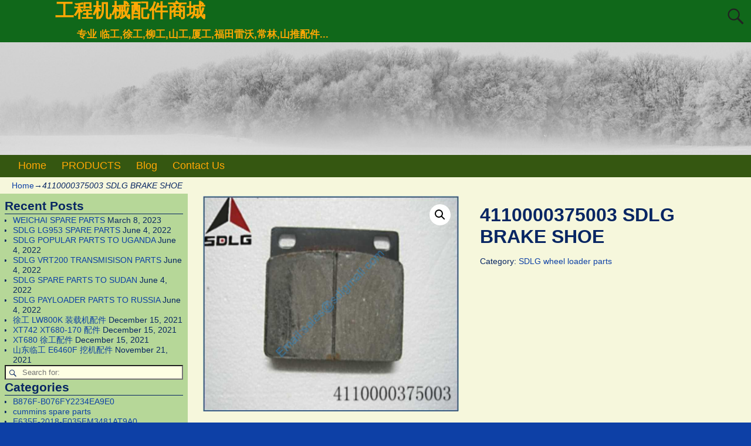

--- FILE ---
content_type: text/html; charset=UTF-8
request_url: https://www.sdlgmall.com/product/4110000375003-sdlg-brake-shoe/
body_size: 18376
content:
<!DOCTYPE html>
<html lang="en-US">
<head>
    <meta charset="UTF-8"/>
    <meta name='viewport' content='width=device-width,initial-scale=1.0' />

    <link rel="profile" href="//gmpg.org/xfn/11"/>
    <link rel="pingback" href=""/>

    <!-- Self-host Google Fonts -->
<link href='https://www.sdlgmall.com/wp-content/themes/weaver-xtreme/assets/css/fonts/google/google-fonts.min.css?ver=6.7' rel='stylesheet' type='text/css'>
<title>4110000375003 SDLG BRAKE SHOE &#8211; 工程机械配件商城</title>
<meta name='robots' content='max-image-preview:large' />
<link rel='dns-prefetch' href='//www.sdlgmall.com' />
<link rel="alternate" type="application/rss+xml" title="工程机械配件商城 &raquo; Feed" href="https://www.sdlgmall.com/feed/" />
<link rel="alternate" type="application/rss+xml" title="工程机械配件商城 &raquo; Comments Feed" href="https://www.sdlgmall.com/comments/feed/" />
<link rel="alternate" title="oEmbed (JSON)" type="application/json+oembed" href="https://www.sdlgmall.com/wp-json/oembed/1.0/embed?url=https%3A%2F%2Fwww.sdlgmall.com%2Fproduct%2F4110000375003-sdlg-brake-shoe%2F" />
<link rel="alternate" title="oEmbed (XML)" type="text/xml+oembed" href="https://www.sdlgmall.com/wp-json/oembed/1.0/embed?url=https%3A%2F%2Fwww.sdlgmall.com%2Fproduct%2F4110000375003-sdlg-brake-shoe%2F&#038;format=xml" />
<style id='wp-img-auto-sizes-contain-inline-css' type='text/css'>
img:is([sizes=auto i],[sizes^="auto," i]){contain-intrinsic-size:3000px 1500px}
/*# sourceURL=wp-img-auto-sizes-contain-inline-css */
</style>
<style id='wp-emoji-styles-inline-css' type='text/css'>

	img.wp-smiley, img.emoji {
		display: inline !important;
		border: none !important;
		box-shadow: none !important;
		height: 1em !important;
		width: 1em !important;
		margin: 0 0.07em !important;
		vertical-align: -0.1em !important;
		background: none !important;
		padding: 0 !important;
	}
/*# sourceURL=wp-emoji-styles-inline-css */
</style>
<style id='wp-block-library-inline-css' type='text/css'>
:root{--wp-block-synced-color:#7a00df;--wp-block-synced-color--rgb:122,0,223;--wp-bound-block-color:var(--wp-block-synced-color);--wp-editor-canvas-background:#ddd;--wp-admin-theme-color:#007cba;--wp-admin-theme-color--rgb:0,124,186;--wp-admin-theme-color-darker-10:#006ba1;--wp-admin-theme-color-darker-10--rgb:0,107,160.5;--wp-admin-theme-color-darker-20:#005a87;--wp-admin-theme-color-darker-20--rgb:0,90,135;--wp-admin-border-width-focus:2px}@media (min-resolution:192dpi){:root{--wp-admin-border-width-focus:1.5px}}.wp-element-button{cursor:pointer}:root .has-very-light-gray-background-color{background-color:#eee}:root .has-very-dark-gray-background-color{background-color:#313131}:root .has-very-light-gray-color{color:#eee}:root .has-very-dark-gray-color{color:#313131}:root .has-vivid-green-cyan-to-vivid-cyan-blue-gradient-background{background:linear-gradient(135deg,#00d084,#0693e3)}:root .has-purple-crush-gradient-background{background:linear-gradient(135deg,#34e2e4,#4721fb 50%,#ab1dfe)}:root .has-hazy-dawn-gradient-background{background:linear-gradient(135deg,#faaca8,#dad0ec)}:root .has-subdued-olive-gradient-background{background:linear-gradient(135deg,#fafae1,#67a671)}:root .has-atomic-cream-gradient-background{background:linear-gradient(135deg,#fdd79a,#004a59)}:root .has-nightshade-gradient-background{background:linear-gradient(135deg,#330968,#31cdcf)}:root .has-midnight-gradient-background{background:linear-gradient(135deg,#020381,#2874fc)}:root{--wp--preset--font-size--normal:16px;--wp--preset--font-size--huge:42px}.has-regular-font-size{font-size:1em}.has-larger-font-size{font-size:2.625em}.has-normal-font-size{font-size:var(--wp--preset--font-size--normal)}.has-huge-font-size{font-size:var(--wp--preset--font-size--huge)}.has-text-align-center{text-align:center}.has-text-align-left{text-align:left}.has-text-align-right{text-align:right}.has-fit-text{white-space:nowrap!important}#end-resizable-editor-section{display:none}.aligncenter{clear:both}.items-justified-left{justify-content:flex-start}.items-justified-center{justify-content:center}.items-justified-right{justify-content:flex-end}.items-justified-space-between{justify-content:space-between}.screen-reader-text{border:0;clip-path:inset(50%);height:1px;margin:-1px;overflow:hidden;padding:0;position:absolute;width:1px;word-wrap:normal!important}.screen-reader-text:focus{background-color:#ddd;clip-path:none;color:#444;display:block;font-size:1em;height:auto;left:5px;line-height:normal;padding:15px 23px 14px;text-decoration:none;top:5px;width:auto;z-index:100000}html :where(.has-border-color){border-style:solid}html :where([style*=border-top-color]){border-top-style:solid}html :where([style*=border-right-color]){border-right-style:solid}html :where([style*=border-bottom-color]){border-bottom-style:solid}html :where([style*=border-left-color]){border-left-style:solid}html :where([style*=border-width]){border-style:solid}html :where([style*=border-top-width]){border-top-style:solid}html :where([style*=border-right-width]){border-right-style:solid}html :where([style*=border-bottom-width]){border-bottom-style:solid}html :where([style*=border-left-width]){border-left-style:solid}html :where(img[class*=wp-image-]){height:auto;max-width:100%}:where(figure){margin:0 0 1em}html :where(.is-position-sticky){--wp-admin--admin-bar--position-offset:var(--wp-admin--admin-bar--height,0px)}@media screen and (max-width:600px){html :where(.is-position-sticky){--wp-admin--admin-bar--position-offset:0px}}

/*# sourceURL=wp-block-library-inline-css */
</style><link rel='stylesheet' id='wc-blocks-style-css' href='https://www.sdlgmall.com/wp-content/plugins/woocommerce/assets/client/blocks/wc-blocks.css?ver=wc-10.4.3' type='text/css' media='all' />
<style id='global-styles-inline-css' type='text/css'>
:root{--wp--preset--aspect-ratio--square: 1;--wp--preset--aspect-ratio--4-3: 4/3;--wp--preset--aspect-ratio--3-4: 3/4;--wp--preset--aspect-ratio--3-2: 3/2;--wp--preset--aspect-ratio--2-3: 2/3;--wp--preset--aspect-ratio--16-9: 16/9;--wp--preset--aspect-ratio--9-16: 9/16;--wp--preset--color--black: #000000;--wp--preset--color--cyan-bluish-gray: #abb8c3;--wp--preset--color--white: #ffffff;--wp--preset--color--pale-pink: #f78da7;--wp--preset--color--vivid-red: #cf2e2e;--wp--preset--color--luminous-vivid-orange: #ff6900;--wp--preset--color--luminous-vivid-amber: #fcb900;--wp--preset--color--light-green-cyan: #7bdcb5;--wp--preset--color--vivid-green-cyan: #00d084;--wp--preset--color--pale-cyan-blue: #8ed1fc;--wp--preset--color--vivid-cyan-blue: #0693e3;--wp--preset--color--vivid-purple: #9b51e0;--wp--preset--gradient--vivid-cyan-blue-to-vivid-purple: linear-gradient(135deg,rgb(6,147,227) 0%,rgb(155,81,224) 100%);--wp--preset--gradient--light-green-cyan-to-vivid-green-cyan: linear-gradient(135deg,rgb(122,220,180) 0%,rgb(0,208,130) 100%);--wp--preset--gradient--luminous-vivid-amber-to-luminous-vivid-orange: linear-gradient(135deg,rgb(252,185,0) 0%,rgb(255,105,0) 100%);--wp--preset--gradient--luminous-vivid-orange-to-vivid-red: linear-gradient(135deg,rgb(255,105,0) 0%,rgb(207,46,46) 100%);--wp--preset--gradient--very-light-gray-to-cyan-bluish-gray: linear-gradient(135deg,rgb(238,238,238) 0%,rgb(169,184,195) 100%);--wp--preset--gradient--cool-to-warm-spectrum: linear-gradient(135deg,rgb(74,234,220) 0%,rgb(151,120,209) 20%,rgb(207,42,186) 40%,rgb(238,44,130) 60%,rgb(251,105,98) 80%,rgb(254,248,76) 100%);--wp--preset--gradient--blush-light-purple: linear-gradient(135deg,rgb(255,206,236) 0%,rgb(152,150,240) 100%);--wp--preset--gradient--blush-bordeaux: linear-gradient(135deg,rgb(254,205,165) 0%,rgb(254,45,45) 50%,rgb(107,0,62) 100%);--wp--preset--gradient--luminous-dusk: linear-gradient(135deg,rgb(255,203,112) 0%,rgb(199,81,192) 50%,rgb(65,88,208) 100%);--wp--preset--gradient--pale-ocean: linear-gradient(135deg,rgb(255,245,203) 0%,rgb(182,227,212) 50%,rgb(51,167,181) 100%);--wp--preset--gradient--electric-grass: linear-gradient(135deg,rgb(202,248,128) 0%,rgb(113,206,126) 100%);--wp--preset--gradient--midnight: linear-gradient(135deg,rgb(2,3,129) 0%,rgb(40,116,252) 100%);--wp--preset--font-size--small: 13px;--wp--preset--font-size--medium: 20px;--wp--preset--font-size--large: 36px;--wp--preset--font-size--x-large: 42px;--wp--preset--spacing--20: 0.44rem;--wp--preset--spacing--30: 0.67rem;--wp--preset--spacing--40: 1rem;--wp--preset--spacing--50: 1.5rem;--wp--preset--spacing--60: 2.25rem;--wp--preset--spacing--70: 3.38rem;--wp--preset--spacing--80: 5.06rem;--wp--preset--shadow--natural: 6px 6px 9px rgba(0, 0, 0, 0.2);--wp--preset--shadow--deep: 12px 12px 50px rgba(0, 0, 0, 0.4);--wp--preset--shadow--sharp: 6px 6px 0px rgba(0, 0, 0, 0.2);--wp--preset--shadow--outlined: 6px 6px 0px -3px rgb(255, 255, 255), 6px 6px rgb(0, 0, 0);--wp--preset--shadow--crisp: 6px 6px 0px rgb(0, 0, 0);}:where(.is-layout-flex){gap: 0.5em;}:where(.is-layout-grid){gap: 0.5em;}body .is-layout-flex{display: flex;}.is-layout-flex{flex-wrap: wrap;align-items: center;}.is-layout-flex > :is(*, div){margin: 0;}body .is-layout-grid{display: grid;}.is-layout-grid > :is(*, div){margin: 0;}:where(.wp-block-columns.is-layout-flex){gap: 2em;}:where(.wp-block-columns.is-layout-grid){gap: 2em;}:where(.wp-block-post-template.is-layout-flex){gap: 1.25em;}:where(.wp-block-post-template.is-layout-grid){gap: 1.25em;}.has-black-color{color: var(--wp--preset--color--black) !important;}.has-cyan-bluish-gray-color{color: var(--wp--preset--color--cyan-bluish-gray) !important;}.has-white-color{color: var(--wp--preset--color--white) !important;}.has-pale-pink-color{color: var(--wp--preset--color--pale-pink) !important;}.has-vivid-red-color{color: var(--wp--preset--color--vivid-red) !important;}.has-luminous-vivid-orange-color{color: var(--wp--preset--color--luminous-vivid-orange) !important;}.has-luminous-vivid-amber-color{color: var(--wp--preset--color--luminous-vivid-amber) !important;}.has-light-green-cyan-color{color: var(--wp--preset--color--light-green-cyan) !important;}.has-vivid-green-cyan-color{color: var(--wp--preset--color--vivid-green-cyan) !important;}.has-pale-cyan-blue-color{color: var(--wp--preset--color--pale-cyan-blue) !important;}.has-vivid-cyan-blue-color{color: var(--wp--preset--color--vivid-cyan-blue) !important;}.has-vivid-purple-color{color: var(--wp--preset--color--vivid-purple) !important;}.has-black-background-color{background-color: var(--wp--preset--color--black) !important;}.has-cyan-bluish-gray-background-color{background-color: var(--wp--preset--color--cyan-bluish-gray) !important;}.has-white-background-color{background-color: var(--wp--preset--color--white) !important;}.has-pale-pink-background-color{background-color: var(--wp--preset--color--pale-pink) !important;}.has-vivid-red-background-color{background-color: var(--wp--preset--color--vivid-red) !important;}.has-luminous-vivid-orange-background-color{background-color: var(--wp--preset--color--luminous-vivid-orange) !important;}.has-luminous-vivid-amber-background-color{background-color: var(--wp--preset--color--luminous-vivid-amber) !important;}.has-light-green-cyan-background-color{background-color: var(--wp--preset--color--light-green-cyan) !important;}.has-vivid-green-cyan-background-color{background-color: var(--wp--preset--color--vivid-green-cyan) !important;}.has-pale-cyan-blue-background-color{background-color: var(--wp--preset--color--pale-cyan-blue) !important;}.has-vivid-cyan-blue-background-color{background-color: var(--wp--preset--color--vivid-cyan-blue) !important;}.has-vivid-purple-background-color{background-color: var(--wp--preset--color--vivid-purple) !important;}.has-black-border-color{border-color: var(--wp--preset--color--black) !important;}.has-cyan-bluish-gray-border-color{border-color: var(--wp--preset--color--cyan-bluish-gray) !important;}.has-white-border-color{border-color: var(--wp--preset--color--white) !important;}.has-pale-pink-border-color{border-color: var(--wp--preset--color--pale-pink) !important;}.has-vivid-red-border-color{border-color: var(--wp--preset--color--vivid-red) !important;}.has-luminous-vivid-orange-border-color{border-color: var(--wp--preset--color--luminous-vivid-orange) !important;}.has-luminous-vivid-amber-border-color{border-color: var(--wp--preset--color--luminous-vivid-amber) !important;}.has-light-green-cyan-border-color{border-color: var(--wp--preset--color--light-green-cyan) !important;}.has-vivid-green-cyan-border-color{border-color: var(--wp--preset--color--vivid-green-cyan) !important;}.has-pale-cyan-blue-border-color{border-color: var(--wp--preset--color--pale-cyan-blue) !important;}.has-vivid-cyan-blue-border-color{border-color: var(--wp--preset--color--vivid-cyan-blue) !important;}.has-vivid-purple-border-color{border-color: var(--wp--preset--color--vivid-purple) !important;}.has-vivid-cyan-blue-to-vivid-purple-gradient-background{background: var(--wp--preset--gradient--vivid-cyan-blue-to-vivid-purple) !important;}.has-light-green-cyan-to-vivid-green-cyan-gradient-background{background: var(--wp--preset--gradient--light-green-cyan-to-vivid-green-cyan) !important;}.has-luminous-vivid-amber-to-luminous-vivid-orange-gradient-background{background: var(--wp--preset--gradient--luminous-vivid-amber-to-luminous-vivid-orange) !important;}.has-luminous-vivid-orange-to-vivid-red-gradient-background{background: var(--wp--preset--gradient--luminous-vivid-orange-to-vivid-red) !important;}.has-very-light-gray-to-cyan-bluish-gray-gradient-background{background: var(--wp--preset--gradient--very-light-gray-to-cyan-bluish-gray) !important;}.has-cool-to-warm-spectrum-gradient-background{background: var(--wp--preset--gradient--cool-to-warm-spectrum) !important;}.has-blush-light-purple-gradient-background{background: var(--wp--preset--gradient--blush-light-purple) !important;}.has-blush-bordeaux-gradient-background{background: var(--wp--preset--gradient--blush-bordeaux) !important;}.has-luminous-dusk-gradient-background{background: var(--wp--preset--gradient--luminous-dusk) !important;}.has-pale-ocean-gradient-background{background: var(--wp--preset--gradient--pale-ocean) !important;}.has-electric-grass-gradient-background{background: var(--wp--preset--gradient--electric-grass) !important;}.has-midnight-gradient-background{background: var(--wp--preset--gradient--midnight) !important;}.has-small-font-size{font-size: var(--wp--preset--font-size--small) !important;}.has-medium-font-size{font-size: var(--wp--preset--font-size--medium) !important;}.has-large-font-size{font-size: var(--wp--preset--font-size--large) !important;}.has-x-large-font-size{font-size: var(--wp--preset--font-size--x-large) !important;}
/*# sourceURL=global-styles-inline-css */
</style>

<style id='classic-theme-styles-inline-css' type='text/css'>
/*! This file is auto-generated */
.wp-block-button__link{color:#fff;background-color:#32373c;border-radius:9999px;box-shadow:none;text-decoration:none;padding:calc(.667em + 2px) calc(1.333em + 2px);font-size:1.125em}.wp-block-file__button{background:#32373c;color:#fff;text-decoration:none}
/*# sourceURL=/wp-includes/css/classic-themes.min.css */
</style>
<link rel='stylesheet' id='photoswipe-css' href='https://www.sdlgmall.com/wp-content/plugins/woocommerce/assets/css/photoswipe/photoswipe.min.css?ver=10.4.3' type='text/css' media='all' />
<link rel='stylesheet' id='photoswipe-default-skin-css' href='https://www.sdlgmall.com/wp-content/plugins/woocommerce/assets/css/photoswipe/default-skin/default-skin.min.css?ver=10.4.3' type='text/css' media='all' />
<link rel='stylesheet' id='woocommerce-layout-css' href='https://www.sdlgmall.com/wp-content/plugins/woocommerce/assets/css/woocommerce-layout.css?ver=10.4.3' type='text/css' media='all' />
<link rel='stylesheet' id='woocommerce-smallscreen-css' href='https://www.sdlgmall.com/wp-content/plugins/woocommerce/assets/css/woocommerce-smallscreen.css?ver=10.4.3' type='text/css' media='only screen and (max-width: 768px)' />
<link rel='stylesheet' id='woocommerce-general-css' href='https://www.sdlgmall.com/wp-content/plugins/woocommerce/assets/css/woocommerce.css?ver=10.4.3' type='text/css' media='all' />
<style id='woocommerce-inline-inline-css' type='text/css'>
.woocommerce form .form-row .required { visibility: visible; }
/*# sourceURL=woocommerce-inline-inline-css */
</style>
<link rel='stylesheet' id='weaverx-font-sheet-css' href='https://www.sdlgmall.com/wp-content/themes/weaver-xtreme/assets/css/fonts.min.css?ver=6.7' type='text/css' media='all' />
<link rel='stylesheet' id='weaverx-style-sheet-css' href='https://www.sdlgmall.com/wp-content/themes/weaver-xtreme/assets/css/style-weaverx.min.css?ver=6.7' type='text/css' media='all' />
<style id='weaverx-style-sheet-inline-css' type='text/css'>
#wrapper{max-width:1280px}@media (min-width:1188px){.weaverx-sb-one-column .alignwide,#header .alignwide,#header.alignwide,#colophon.alignwide,#colophon .alignwide,#container .alignwide,#container.alignwide,#wrapper .alignwide,#wrapper.alignwide,#infobar .alignwide,.alignwide{margin-left:inherit;margin-right:inherit;max-width:none;width:100%}}@media (max-width:1187px){.alignwide{margin-left:inherit;margin-right:inherit;max-width:none;width:100%}}@media (min-width:1382px){.weaverx-sb-one-column .alignwide,#header .alignwide,#header.alignwide,#colophon.alignwide,#colophon .alignwide,#container .alignwide,#container.alignwide,#wrapper .alignwide,#wrapper.alignwide,#infobar .alignwide,.alignwide{margin-left:calc(50% - 46vw);margin-right:calc(50% - 46vw);max-width:10000px;width:92vw}}@media (max-width:1381px){.alignwide{margin-left:0 !important;margin-right:0 !important;max-width:100% !important;width:100% !important}}a,.wrapper a{color:#0D40A6}a:hover,.wrapper a:hover{color:#8224E3}#branding #header-image img{float:left}/* float-left*/.weaverx-theme-menu .current_page_item >a,.weaverx-theme-menu .current-menu-item >a,.weaverx-theme-menu .current-cat >a,.weaverx-theme-menu .current_page_ancestor >a,.weaverx-theme-menu .current-category-ancestor >a,.weaverx-theme-menu .current-menu-ancestor >a,.weaverx-theme-menu .current-menu-parent >a,.weaverx-theme-menu .current-category-parent >a{color:#EFFF08 !important}body{background-color:#0D40A6}.menu-primary .wvrx-menu-container,.menu-primary .site-title-on-menu,.menu-primary .site-title-on-menu a{background-color:#355711}.menu-primary .wvrx-menu-container,.menu-primary .site-title-on-menu,.menu-primary .site-title-on-menu a{color:#FFA805}.menu-secondary .wvrx-menu-container{background-color:#355711}.menu-secondary .wvrx-menu-container{color:#FFA805}.menu-primary .wvrx-menu ul li a,.menu-primary .wvrx-menu ul.mega-menu li{background-color:#406914}.menu-primary .wvrx-menu ul li a,.menu-primary .wvrx-menu ul.mega-menu li{color:#FFA805}.menu-secondary .wvrx-menu ul li a,.menu-secondary .wvrx-menu ul.mega-menu li{background-color:#406914}.menu-secondary .wvrx-menu ul li a,.menu-secondary .wvrx-menu ul.mega-menu li{color:#FFA805}.menu-primary .wvrx-menu >li >a{color:#FFA805}.menu-primary .wvrx-menu >li >a:hover{color:#FFC508 !important}.menu-primary .wvrx-menu >li >a:hover{background-color:#5A941D !important}.menu-secondary .wvrx-menu >li >a{color:#FFA805}.menu-secondary .wvrx-menu >li >a:hover{color:#FFC508 !important}.menu-secondary .wvrx-menu >li >a:hover{background-color:#5A941D !important}.menu-primary .wvrx-menu ul li a{color:#FFA805}.menu-primary .wvrx-menu ul li a:hover{color:#FFC508 !important}.menu-primary .wvrx-menu ul li a:hover{background-color:#5A941D !important}.menu-secondary .wvrx-menu ul li a{color:#FFA805}.menu-secondary .wvrx-menu ul li a:hover{color:#FFC508 !important}.menu-secondary .wvrx-menu ul li a:hover{background-color:#5A941D !important}.menu-primary .menu-toggle-button{color:#FFA805}.menu-primary .wvrx-menu-html{margin-top:.425em}@media( min-width:768px){.menu-primary .wvrx-menu,.menu-primary .wvrx-menu-container{text-align:left}}.menu-primary .menu-arrows .toggle-submenu:after{color:#FFA805}.menu-primary .menu-arrows ul .toggle-submenu:after{color:#FFA805}.menu-primary .menu-arrows.is-mobile-menu.menu-arrows ul a .toggle-submenu:after{color:#FFA805}.menu-primary .menu-arrows ul .toggle-submenu:after{color:#FFA805}.menu-secondary .menu-toggle-button{color:#FFA805}.menu-secondary .wvrx-menu-html{margin-top:.5em}@media( min-width:768px){.menu-secondary .wvrx-menu,.menu-secondary .wvrx-menu-container{text-align:center;line-height:0}}.menu-secondary .menu-arrows .toggle-submenu:after{color:#FFA805}.menu-secondary .menu-arrows ul .toggle-submenu:after{color:#FFA805}.menu-secondary .menu-arrows.is-mobile-menu.menu-arrows ul a .toggle-submenu:after{color:#FFA805}.menu-secondary .menu-arrows ul .toggle-submenu:after{color:#FFA805}@media( min-width:768px){.menu-extra .wvrx-menu,.menu-extra .wvrx-menu-container{text-align:left}}@media screen and ( min-width:768px){}.l-widget-area-top{width:90%}@media (max-width:580px){.l-widget-area-top{width:100%}}.l-widget-area-bottom{width:90%}@media (max-width:580px){.l-widget-area-bottom{width:100%}}#primary-widget-area{background-color:rgba(40,142,0,0.31)}.widget-area-primary{background-color:rgba(40,142,0,0.31)}#secondary-widget-area{background-color:#FF950A}.widget-area-secondary{background-color:#FF950A}.widget-area-top{background-color:#FF950A}.widget-area-bottom{background-color:#F6F7DC}#header{background-color:#10681A}#colophon{background-color:#F6F7DC}#footer-widget-area{background-color:#F6F7DC}.widget-area-footer{background-color:#F6F7DC}#container{background-color:#F6F7DC}#wrapper{background-color:#0D40A6}#wrapper{color:#082663}.widget{color:#082663}.wrapper #site-title a,.wrapper .site-title a{color:#FFA805}#site-tagline >span,.site-tagline >span{color:#FFA805}.page-title{border-bottom:1px solid #082663}.wrapper .post-title{border-bottom:1px solid #082663}.widget-title{border-bottom:1px solid #082663}.widget-title{color:#082663}#nav-header-mini a,#nav-header-mini a:visited{color:#FFA805}#nav-header-mini a:hover{color:#FFD21C}input,textarea{background-color:#FEFFE3}input,textarea{color:#1F1F1F}.search-field,#header-search .search-field:focus,.menu-search .search-field:focus{background-color:#FEFFE3}.search-field,#header-search .search-field:focus{color:#1F1F1F}.menu-primary .wvrx-menu-container .search-form .search-submit{color:#FFA805}#wrapper .search-form .search-submit{color:#082663}.widget .search-form .search-submit{color:#082663}#inject_fixedtop,#inject_fixedbottom,.wvrx-fixedtop,.wvrx-fixonscroll{max-width:1280px}@media ( max-width:1280px){.wvrx-fixedtop,.wvrx-fixonscroll,#inject_fixedtop,#inject_fixedbottom{left:0;margin-left:0 !important;margin-right:0 !important}}@media ( min-width:1280px){#inject_fixedtop{margin-left:-0px;margin-right:-0px}.wvrx-fixedtop,.wvrx-fixonscroll{margin-left:0;margin-right:calc( 0 - 0 - 0 )}}@media ( min-width:1280px){#inject_fixedbottom{margin-left:-0px;margin-right:-0px}}#colophon{border-top:6px solid #355711}/* Custom CSS rules Aspen Subtheme */
/*# sourceURL=weaverx-style-sheet-inline-css */
</style>
<script type="text/javascript" src="https://www.sdlgmall.com/wp-includes/js/jquery/jquery.min.js?ver=3.7.1" id="jquery-core-js"></script>
<script type="text/javascript" src="https://www.sdlgmall.com/wp-includes/js/jquery/jquery-migrate.min.js?ver=3.4.1" id="jquery-migrate-js"></script>
<script type="text/javascript" id="weaver-xtreme-JSLib-js-extra">
/* <![CDATA[ */
var wvrxOpts = {"useSmartMenus":"0","menuAltswitch":"767","mobileAltLabel":"","primaryScroll":"none","primaryMove":"0","secondaryScroll":"none","secondaryMove":"0","headerVideoClass":"has-header-video"};
//# sourceURL=weaver-xtreme-JSLib-js-extra
/* ]]> */
</script>
<script type="text/javascript" src="https://www.sdlgmall.com/wp-content/themes/weaver-xtreme/assets/js/weaverxjslib.min.js?ver=6.7" id="weaver-xtreme-JSLib-js"></script>
<script type="text/javascript" src="https://www.sdlgmall.com/wp-content/plugins/woocommerce/assets/js/jquery-blockui/jquery.blockUI.min.js?ver=2.7.0-wc.10.4.3" id="wc-jquery-blockui-js" defer="defer" data-wp-strategy="defer"></script>
<script type="text/javascript" id="wc-add-to-cart-js-extra">
/* <![CDATA[ */
var wc_add_to_cart_params = {"ajax_url":"/wp-admin/admin-ajax.php","wc_ajax_url":"/?wc-ajax=%%endpoint%%","i18n_view_cart":"View cart","cart_url":"https://www.sdlgmall.com/cart/","is_cart":"","cart_redirect_after_add":"no"};
//# sourceURL=wc-add-to-cart-js-extra
/* ]]> */
</script>
<script type="text/javascript" src="https://www.sdlgmall.com/wp-content/plugins/woocommerce/assets/js/frontend/add-to-cart.min.js?ver=10.4.3" id="wc-add-to-cart-js" defer="defer" data-wp-strategy="defer"></script>
<script type="text/javascript" src="https://www.sdlgmall.com/wp-content/plugins/woocommerce/assets/js/zoom/jquery.zoom.min.js?ver=1.7.21-wc.10.4.3" id="wc-zoom-js" defer="defer" data-wp-strategy="defer"></script>
<script type="text/javascript" src="https://www.sdlgmall.com/wp-content/plugins/woocommerce/assets/js/flexslider/jquery.flexslider.min.js?ver=2.7.2-wc.10.4.3" id="wc-flexslider-js" defer="defer" data-wp-strategy="defer"></script>
<script type="text/javascript" src="https://www.sdlgmall.com/wp-content/plugins/woocommerce/assets/js/photoswipe/photoswipe.min.js?ver=4.1.1-wc.10.4.3" id="wc-photoswipe-js" defer="defer" data-wp-strategy="defer"></script>
<script type="text/javascript" src="https://www.sdlgmall.com/wp-content/plugins/woocommerce/assets/js/photoswipe/photoswipe-ui-default.min.js?ver=4.1.1-wc.10.4.3" id="wc-photoswipe-ui-default-js" defer="defer" data-wp-strategy="defer"></script>
<script type="text/javascript" id="wc-single-product-js-extra">
/* <![CDATA[ */
var wc_single_product_params = {"i18n_required_rating_text":"Please select a rating","i18n_rating_options":["1 of 5 stars","2 of 5 stars","3 of 5 stars","4 of 5 stars","5 of 5 stars"],"i18n_product_gallery_trigger_text":"View full-screen image gallery","review_rating_required":"yes","flexslider":{"rtl":false,"animation":"slide","smoothHeight":true,"directionNav":false,"controlNav":"thumbnails","slideshow":false,"animationSpeed":500,"animationLoop":false,"allowOneSlide":false},"zoom_enabled":"1","zoom_options":[],"photoswipe_enabled":"1","photoswipe_options":{"shareEl":false,"closeOnScroll":false,"history":false,"hideAnimationDuration":0,"showAnimationDuration":0},"flexslider_enabled":"1"};
//# sourceURL=wc-single-product-js-extra
/* ]]> */
</script>
<script type="text/javascript" src="https://www.sdlgmall.com/wp-content/plugins/woocommerce/assets/js/frontend/single-product.min.js?ver=10.4.3" id="wc-single-product-js" defer="defer" data-wp-strategy="defer"></script>
<script type="text/javascript" src="https://www.sdlgmall.com/wp-content/plugins/woocommerce/assets/js/js-cookie/js.cookie.min.js?ver=2.1.4-wc.10.4.3" id="wc-js-cookie-js" defer="defer" data-wp-strategy="defer"></script>
<script type="text/javascript" id="woocommerce-js-extra">
/* <![CDATA[ */
var woocommerce_params = {"ajax_url":"/wp-admin/admin-ajax.php","wc_ajax_url":"/?wc-ajax=%%endpoint%%","i18n_password_show":"Show password","i18n_password_hide":"Hide password"};
//# sourceURL=woocommerce-js-extra
/* ]]> */
</script>
<script type="text/javascript" src="https://www.sdlgmall.com/wp-content/plugins/woocommerce/assets/js/frontend/woocommerce.min.js?ver=10.4.3" id="woocommerce-js" defer="defer" data-wp-strategy="defer"></script>
<link rel="https://api.w.org/" href="https://www.sdlgmall.com/wp-json/" /><link rel="alternate" title="JSON" type="application/json" href="https://www.sdlgmall.com/wp-json/wp/v2/product/21444" /><link rel="EditURI" type="application/rsd+xml" title="RSD" href="https://www.sdlgmall.com/xmlrpc.php?rsd" />
<meta name="generator" content="WordPress 6.9" />
<meta name="generator" content="WooCommerce 10.4.3" />
<link rel="canonical" href="https://www.sdlgmall.com/product/4110000375003-sdlg-brake-shoe/" />
<link rel='shortlink' href='https://www.sdlgmall.com/?p=21444' />
<!-- Weaver Xtreme 6.7 ( 26 ) Aspen-V-23 --> <!-- Weaver Xtreme Theme Support 6.5.1 --> 
<!-- End of Weaver Xtreme options -->
	<noscript><style>.woocommerce-product-gallery{ opacity: 1 !important; }</style></noscript>
	</head>
<!-- **** body **** -->
<body class="wp-singular product-template-default single single-product postid-21444 wp-embed-responsive wp-theme-weaver-xtreme theme-weaver-xtreme woocommerce woocommerce-page woocommerce-no-js single-author singular not-logged-in weaverx-theme-body wvrx-not-safari is-menu-desktop is-menu-default weaverx-page-page weaverx-sb-left weaverx-has-sb" itemtype="https://schema.org/WebPage" itemscope>

<a href="#page-bottom"
   id="page-top">&darr;</a> <!-- add custom CSS to use this page-bottom link -->
<div id="wvrx-page-width">&nbsp;</div>
<!--googleoff: all-->
<noscript><p
            style="border:1px solid red;font-size:14px;background-color:pink;padding:5px;margin-left:auto;margin-right:auto;max-width:640px;text-align:center;">
        JAVASCRIPT IS DISABLED. Please enable JavaScript on your browser to best view this site.</p>
</noscript>
<!--googleon: all--><!-- displayed only if JavaScript disabled -->

<div id="wrapper" class="wrapper shadow-2 s-font-size font-sans-serif align-center">
<div class="clear-preheader clear-both"></div>
<div id="header" class="header font-inherit header-as-img">
<div id="header-inside" class="block-inside"><header id="branding" itemtype="https://schema.org/WPHeader" itemscope>
    <div id='title-tagline' class='clearfix  '>
    <h1 id="site-title"
        class="font-inherit"><a
                href="https://www.sdlgmall.com/" title="工程机械配件商城"
                rel="home">
            工程机械配件商城</a></h1>

            <div id="header-search"
             class="hide-none"><form role="search"       method="get" class="search-form" action="https://www.sdlgmall.com/">
    <label for="search-form-1">
        <span class="screen-reader-text">Search for:</span>
        <input type="search" id="search-form-1" class="search-field"
               placeholder="Search for:" value=""
               name="s"/>
    </label>
    <button type="submit" class="search-submit"><span class="genericon genericon-search"></span>
    </button>

</form>

</div><h2 id="site-tagline" class="hide-none"><span  class="font-inherit">专业 临工,徐工,柳工,山工,厦工,福田雷沃,常林,山推配件...</span></h2>    </div><!-- /.title-tagline -->
<div id="header-image" class="header-image header-image-type-std"><div id="wp-custom-header" class="wp-custom-header"><img src="https://www.sdlgmall.com/wp-content/themes/weaver-xtreme/assets/images/headers/winter-fog.jpg" width="1280" height="188" alt="" decoding="async" fetchpriority="high" /></div>
</div><!-- #header-image -->
<div class="clear-branding clear-both"></div>        </header><!-- #branding -->
        <div class="clear-menu-primary clear-both"></div>

<div id="nav-primary" class="menu-primary menu-primary-standard menu-type-standard" itemtype="https://schema.org/SiteNavigationElement" itemscope>
<div class="wvrx-menu-container xl-font-size font-arialBlack"><div class="wvrx-menu-clear"></div><ul id="menu-main-navigation" class="weaverx-theme-menu wvrx-menu menu-hover menu-alignleft"><li id="menu-item-12670" class="menu-item menu-item-type-post_type menu-item-object-page menu-item-home menu-item-12670"><a href="https://www.sdlgmall.com/">Home</a></li>
<li id="menu-item-12001" class="menu-item menu-item-type-post_type menu-item-object-page current_page_parent menu-item-12001"><a href="https://www.sdlgmall.com/shop/">PRODUCTS</a></li>
<li id="menu-item-12035" class="menu-item menu-item-type-post_type menu-item-object-page menu-item-12035"><a href="https://www.sdlgmall.com/blog/">Blog</a></li>
<li id="menu-item-12036" class="menu-item menu-item-type-post_type menu-item-object-page menu-item-12036"><a href="https://www.sdlgmall.com/contact-us-2/">Contact Us</a></li>
</ul><div style="clear:both;"></div></div></div><div class='clear-menu-primary-end' style='clear:both;'></div><!-- /.menu-primary -->


</div></div><div class='clear-header-end clear-both'></div><!-- #header-inside,#header -->

<div id="container" class="container container-page relative font-inherit"><div id="container-inside" class="block-inside">

    <div id="infobar" class="font-inherit">
        <span id="breadcrumbs"><span class="crumbs"><a href="https://www.sdlgmall.com/">Home</a>&rarr;<span class="bcur-page">4110000375003 SDLG BRAKE SHOE</span></span></span>        <span class='infobar_right'>
<span id="infobar_paginate"></span>
	</span></div>
    <div class="clear-info-bar-end" style="clear:both;">
    </div><!-- #infobar -->

    <div id="content" role="main" class="content l-content-lsb m-full s-full sb-float-right font-inherit" itemtype="https://schema.org/WebPageElement" itemscope itemprop="mainContentOfPage"> <!-- page -->

<!-- Weaver Woocommerce page -->
<div class="woocommerce-notices-wrapper"></div><div id="product-21444" class="product type-product post-21444 status-publish first instock product_cat-sdlg-wheel-loader-parts has-post-thumbnail shipping-taxable product-type-simple">

	<div class="woocommerce-product-gallery woocommerce-product-gallery--with-images woocommerce-product-gallery--columns-4 images" data-columns="4" style="opacity: 0; transition: opacity .25s ease-in-out;">
	<div class="woocommerce-product-gallery__wrapper">
		<div data-thumb="https://www.sdlgmall.com/wp-content/uploads/2020/07/4110000375003-100x100.jpg" data-thumb-alt="4110000375003 SDLG BRAKE SHOE" data-thumb-srcset="https://www.sdlgmall.com/wp-content/uploads/2020/07/4110000375003-100x100.jpg 100w, https://www.sdlgmall.com/wp-content/uploads/2020/07/4110000375003-150x150.jpg 150w"  data-thumb-sizes="(max-width: 100px) 100vw, 100px" class="woocommerce-product-gallery__image"><a href="https://www.sdlgmall.com/wp-content/uploads/2020/07/4110000375003.jpg"><img width="500" height="421" src="https://www.sdlgmall.com/wp-content/uploads/2020/07/4110000375003-500x421.jpg" class="wp-post-image" alt="4110000375003 SDLG BRAKE SHOE" data-caption="" data-src="https://www.sdlgmall.com/wp-content/uploads/2020/07/4110000375003.jpg" data-large_image="https://www.sdlgmall.com/wp-content/uploads/2020/07/4110000375003.jpg" data-large_image_width="832" data-large_image_height="700" decoding="async" srcset="https://www.sdlgmall.com/wp-content/uploads/2020/07/4110000375003-500x421.jpg 500w, https://www.sdlgmall.com/wp-content/uploads/2020/07/4110000375003-300x252.jpg 300w, https://www.sdlgmall.com/wp-content/uploads/2020/07/4110000375003-768x646.jpg 768w, https://www.sdlgmall.com/wp-content/uploads/2020/07/4110000375003-200x167.jpg 200w, https://www.sdlgmall.com/wp-content/uploads/2020/07/4110000375003.jpg 832w" sizes="(max-width: 500px) 100vw, 500px" /></a></div>	</div>
</div>

	<div class="summary entry-summary">
		<h1 class="product_title entry-title">4110000375003 SDLG BRAKE SHOE</h1><p class="price"></p>
<div class="product_meta">

	
	
	<span class="posted_in">Category: <a href="https://www.sdlgmall.com/product-category/sdlg-spare-parts/sdlg-wheel-loader-parts/" rel="tag">SDLG wheel loader parts</a></span>
	
	
</div>
	</div>

	
	<div class="woocommerce-tabs wc-tabs-wrapper">
		<ul class="tabs wc-tabs" role="tablist">
							<li role="presentation" class="description_tab" id="tab-title-description">
					<a href="#tab-description" role="tab" aria-controls="tab-description">
						Description					</a>
				</li>
					</ul>
					<div class="woocommerce-Tabs-panel woocommerce-Tabs-panel--description panel entry-content wc-tab" id="tab-description" role="tabpanel" aria-labelledby="tab-title-description">
				
	<h2>Description</h2>

<p>4110000375003 SDLG BRAKE SHOE<img decoding="async" class="aligncenter size-full wp-image-21445" src="http://www.sdlgmall.com/wp-content/uploads/2020/07/4110000375003.jpg" alt="" width="832" height="700" srcset="https://www.sdlgmall.com/wp-content/uploads/2020/07/4110000375003.jpg 832w, https://www.sdlgmall.com/wp-content/uploads/2020/07/4110000375003-500x421.jpg 500w, https://www.sdlgmall.com/wp-content/uploads/2020/07/4110000375003-300x252.jpg 300w, https://www.sdlgmall.com/wp-content/uploads/2020/07/4110000375003-768x646.jpg 768w, https://www.sdlgmall.com/wp-content/uploads/2020/07/4110000375003-200x167.jpg 200w" sizes="(max-width: 832px) 100vw, 832px" /></p>
<table>
<tbody>
<tr>
<td width="131">2924000790</td>
<td width="237">前车架</td>
<td width="250">FRONT FRAME</td>
</tr>
<tr>
<td width="131">4043000213</td>
<td width="237">销轴LGB301-95*165*350-40Cr</td>
<td width="250">PIN LGB301-95*165*350-40Cr</td>
</tr>
<tr>
<td width="131">4030000065</td>
<td width="237">油杯JB7940.1-M10*1</td>
<td width="250">GREASE NIPPLE JB7940.1-M10*1</td>
</tr>
<tr>
<td width="131">4011000094</td>
<td width="237">螺栓GB5783-M16*30EpZn-8.8</td>
<td width="250">BOLT GB5783-M16*30EpZn-8.8</td>
</tr>
<tr>
<td width="131">4040000002</td>
<td width="237">垫圈LGB001-16*50*6</td>
<td width="250">WASHER LGB001-16*50*6</td>
</tr>
<tr>
<td width="131">4043000214</td>
<td width="237">销轴LGB301-110*132*250G-40Cr</td>
<td width="250">PIN LGB301-110*132*250G*40Cr</td>
</tr>
<tr>
<td width="131">4014000024</td>
<td width="237">螺钉GB818-M6*10EpZn-4.8</td>
<td width="250">SCREW GB818-M6*10EpZn-4.8</td>
</tr>
<tr>
<td width="131">4015000035</td>
<td width="237">垫圈GB93-6-65Mn</td>
<td width="250">WASHER GB93-6-65Mn</td>
</tr>
<tr>
<td width="131">2925000135</td>
<td width="237">走线胶套</td>
<td width="250">RUBBER SLEERING</td>
</tr>
<tr>
<td width="131">4011000197</td>
<td width="237">螺栓GB5783-M12*25EpZn-8.8</td>
<td width="250">BOLT GB5783-M12*25EpZn-8.8</td>
</tr>
<tr>
<td width="131">4040000001</td>
<td width="237">垫圈LGB001-12*45*6</td>
<td width="250">WASHER LGB001-12*45*6</td>
</tr>
<tr>
<td width="131">2925000812</td>
<td width="237">焊接销轴</td>
<td width="250">WELDING PIN</td>
</tr>
<tr>
<td width="131">4043000040</td>
<td width="237">垫片LGB303-95*160*1</td>
<td width="250">SPACER LGB303-95*160*1</td>
</tr>
<tr>
<td width="131">4043000041</td>
<td width="237">垫片LGB303-95*160*2</td>
<td width="250">SPACER LGB303-95*160*2</td>
</tr>
<tr>
<td width="131">4043000043</td>
<td width="237">垫片LGB303-110*180*1</td>
<td width="250">SPACER LGB303-110*180*1</td>
</tr>
<tr>
<td width="131">4019000012</td>
<td width="237">铆钉GB827-3*5-BL2</td>
<td width="250">RIVET GB827-3*5-BL2</td>
</tr>
<tr>
<td width="131">2936000938</td>
<td width="237">标牌LGB402-A1/LG968</td>
<td width="250">NAME PLATE</td>
</tr>
<tr>
<td width="131">4015000016</td>
<td width="237">垫圈GB93-12-65Mn</td>
<td width="250">WASHER GB93-12-65Mn</td>
</tr>
<tr>
<td width="131">4015000168</td>
<td width="237">垫圈GB97.1-12EpZn-300HV</td>
<td width="250">WASHER GB97.1-12EpZn-300HV</td>
</tr>
<tr>
<td width="131">2925000009</td>
<td width="237">盘</td>
<td width="250">DISC</td>
</tr>
<tr>
<td width="131">2925000008</td>
<td width="237">垫片</td>
<td width="250">SPACER</td>
</tr>
<tr>
<td width="131">4021000058</td>
<td width="237">轴承GB297-33116</td>
<td width="250">BEARING GB297-33116</td>
</tr>
<tr>
<td width="131">2925000005</td>
<td width="237">间隔套</td>
<td width="250">BUSH</td>
</tr>
<tr>
<td width="131">4043000057</td>
<td width="237">防尘圈LGB307-95</td>
<td width="250">DUST RING LGB307-95</td>
</tr>
<tr>
<td width="131">2925000004</td>
<td width="237">套</td>
<td width="250">BUSH</td>
</tr>
<tr>
<td width="131">2925000015</td>
<td width="237">盘</td>
<td width="250">DISC</td>
</tr>
<tr>
<td width="131">4011000061</td>
<td width="237">螺栓GB5782-M12*35EpZn-8.8</td>
<td width="250">BOLT GB5782-M12*35EpZn-8.8</td>
</tr>
<tr>
<td width="131">4043000256</td>
<td width="237">密封圈GB9877.1-B80*150*10</td>
<td width="250">SEAL RING GB9877.1-B80*150*10</td>
</tr>
<tr>
<td width="131">4030000101</td>
<td width="237">油杯JB7940.2-45°M10*1</td>
<td width="250">GREASE NIPPLE JB7940.2-45°M10*1</td>
</tr>
<tr>
<td width="131">2925000006</td>
<td width="237">垫片</td>
<td width="250">SPACER</td>
</tr>
<tr>
<td width="131">2925000007</td>
<td width="237">垫片</td>
<td width="250">SPACER</td>
</tr>
<tr>
<td width="131">4043000032</td>
<td width="237">垫片GB303-50*90*1</td>
<td width="250">SPACER GB303-50*90*1</td>
</tr>
<tr>
<td width="131">2925000787</td>
<td width="237">前转向销润滑油管</td>
<td width="250">OIL TUBE</td>
</tr>
<tr>
<td width="131">2925000030</td>
<td width="237">垫片</td>
<td width="250">SPACER</td>
</tr>
<tr>
<td width="131">2925000029</td>
<td width="237">通油螺栓</td>
<td width="250">OIL BOLT</td>
</tr>
<tr>
<td width="131">2925000031</td>
<td width="237">管夹</td>
<td width="250">PIPE CLIP</td>
</tr>
</tbody>
</table>
			</div>
		
			</div>


	<section class="related products">

					<h2>Related products</h2>
				<ul class="products columns-4">

			
					<li class="product type-product post-18477 status-publish first instock product_cat-sdlg-wheel-loader-parts has-post-thumbnail shipping-taxable product-type-simple">
	<a href="https://www.sdlgmall.com/product/2010900048-strainer-assy/" class="woocommerce-LoopProduct-link woocommerce-loop-product__link"><img width="500" height="419" src="https://www.sdlgmall.com/wp-content/uploads/2020/06/2010900048-500x419.jpg" class="attachment-woocommerce_thumbnail size-woocommerce_thumbnail" alt="2010900048 STRAINER ASS&#039;Y" decoding="async" loading="lazy" srcset="https://www.sdlgmall.com/wp-content/uploads/2020/06/2010900048-500x419.jpg 500w, https://www.sdlgmall.com/wp-content/uploads/2020/06/2010900048-300x251.jpg 300w, https://www.sdlgmall.com/wp-content/uploads/2020/06/2010900048-768x643.jpg 768w, https://www.sdlgmall.com/wp-content/uploads/2020/06/2010900048-200x167.jpg 200w, https://www.sdlgmall.com/wp-content/uploads/2020/06/2010900048.jpg 832w" sizes="auto, (max-width: 500px) 100vw, 500px" /><h2 class="woocommerce-loop-product__title">2010900048 STRAINER ASS&#8217;Y</h2>
</a><a href="https://www.sdlgmall.com/product/2010900048-strainer-assy/" aria-describedby="woocommerce_loop_add_to_cart_link_describedby_18477" data-quantity="1" class="button product_type_simple" data-product_id="18477" data-product_sku="" aria-label="Read more about &ldquo;2010900048 STRAINER ASS&#039;Y&rdquo;" rel="nofollow" data-success_message="">Read more</a>	<span id="woocommerce_loop_add_to_cart_link_describedby_18477" class="screen-reader-text">
			</span>
</li>

			
					<li class="product type-product post-18497 status-publish instock product_cat-sdlg-wheel-loader-parts has-post-thumbnail shipping-taxable product-type-simple">
	<a href="https://www.sdlgmall.com/product/2020900053-to-shaft-valve-pipe/" class="woocommerce-LoopProduct-link woocommerce-loop-product__link"><img width="500" height="419" src="https://www.sdlgmall.com/wp-content/uploads/2020/06/2020900053-500x419.jpg" class="attachment-woocommerce_thumbnail size-woocommerce_thumbnail" alt="2020900053 TO SHAFT VALVE PIPE" decoding="async" loading="lazy" srcset="https://www.sdlgmall.com/wp-content/uploads/2020/06/2020900053-500x419.jpg 500w, https://www.sdlgmall.com/wp-content/uploads/2020/06/2020900053-300x251.jpg 300w, https://www.sdlgmall.com/wp-content/uploads/2020/06/2020900053-768x643.jpg 768w, https://www.sdlgmall.com/wp-content/uploads/2020/06/2020900053-200x167.jpg 200w, https://www.sdlgmall.com/wp-content/uploads/2020/06/2020900053.jpg 832w" sizes="auto, (max-width: 500px) 100vw, 500px" /><h2 class="woocommerce-loop-product__title">2020900053 TO SHAFT VALVE PIPE</h2>
</a><a href="https://www.sdlgmall.com/product/2020900053-to-shaft-valve-pipe/" aria-describedby="woocommerce_loop_add_to_cart_link_describedby_18497" data-quantity="1" class="button product_type_simple" data-product_id="18497" data-product_sku="" aria-label="Read more about &ldquo;2020900053 TO SHAFT VALVE PIPE&rdquo;" rel="nofollow" data-success_message="">Read more</a>	<span id="woocommerce_loop_add_to_cart_link_describedby_18497" class="screen-reader-text">
			</span>
</li>

			
					<li class="product type-product post-18504 status-publish instock product_cat-sdlg-wheel-loader-parts has-post-thumbnail shipping-taxable product-type-simple">
	<a href="https://www.sdlgmall.com/product/2060900028-steel-pipe/" class="woocommerce-LoopProduct-link woocommerce-loop-product__link"><img width="500" height="421" src="https://www.sdlgmall.com/wp-content/uploads/2020/06/2060900028-500x421.jpg" class="attachment-woocommerce_thumbnail size-woocommerce_thumbnail" alt="2060900028 STEEL PIPE" decoding="async" loading="lazy" srcset="https://www.sdlgmall.com/wp-content/uploads/2020/06/2060900028-500x421.jpg 500w, https://www.sdlgmall.com/wp-content/uploads/2020/06/2060900028-300x252.jpg 300w, https://www.sdlgmall.com/wp-content/uploads/2020/06/2060900028-768x646.jpg 768w, https://www.sdlgmall.com/wp-content/uploads/2020/06/2060900028-200x167.jpg 200w, https://www.sdlgmall.com/wp-content/uploads/2020/06/2060900028.jpg 832w" sizes="auto, (max-width: 500px) 100vw, 500px" /><h2 class="woocommerce-loop-product__title">2060900028 STEEL PIPE</h2>
</a><a href="https://www.sdlgmall.com/product/2060900028-steel-pipe/" aria-describedby="woocommerce_loop_add_to_cart_link_describedby_18504" data-quantity="1" class="button product_type_simple" data-product_id="18504" data-product_sku="" aria-label="Read more about &ldquo;2060900028 STEEL PIPE&rdquo;" rel="nofollow" data-success_message="">Read more</a>	<span id="woocommerce_loop_add_to_cart_link_describedby_18504" class="screen-reader-text">
			</span>
</li>

			
					<li class="product type-product post-18499 status-publish last instock product_cat-sdlg-wheel-loader-parts has-post-thumbnail shipping-taxable product-type-simple">
	<a href="https://www.sdlgmall.com/product/2020900060-intake-oil-tube-to-pump/" class="woocommerce-LoopProduct-link woocommerce-loop-product__link"><img width="500" height="419" src="https://www.sdlgmall.com/wp-content/uploads/2020/06/2020900060-500x419.jpg" class="attachment-woocommerce_thumbnail size-woocommerce_thumbnail" alt="2020900060 INTAKE OIL TUBE TO PUMP" decoding="async" loading="lazy" srcset="https://www.sdlgmall.com/wp-content/uploads/2020/06/2020900060-500x419.jpg 500w, https://www.sdlgmall.com/wp-content/uploads/2020/06/2020900060-300x251.jpg 300w, https://www.sdlgmall.com/wp-content/uploads/2020/06/2020900060-768x643.jpg 768w, https://www.sdlgmall.com/wp-content/uploads/2020/06/2020900060-200x167.jpg 200w, https://www.sdlgmall.com/wp-content/uploads/2020/06/2020900060.jpg 832w" sizes="auto, (max-width: 500px) 100vw, 500px" /><h2 class="woocommerce-loop-product__title">2020900060 INTAKE OIL TUBE TO PUMP</h2>
</a><a href="https://www.sdlgmall.com/product/2020900060-intake-oil-tube-to-pump/" aria-describedby="woocommerce_loop_add_to_cart_link_describedby_18499" data-quantity="1" class="button product_type_simple" data-product_id="18499" data-product_sku="" aria-label="Read more about &ldquo;2020900060 INTAKE OIL TUBE TO PUMP&rdquo;" rel="nofollow" data-success_message="">Read more</a>	<span id="woocommerce_loop_add_to_cart_link_describedby_18499" class="screen-reader-text">
			</span>
</li>

			
		</ul>

	</section>
	</div>

<div class="clear-sb-postcontent-page clear-both"></div><div class="clear-sitewide-bottom-widget-area clear-both"></div>
</div><!-- /#content -->
<div class="l-sb-left s-full m-full">
            <div id="primary-widget-area" class="widget-area l-full m-full font-inherit"
                 role="complementary" itemtype="https://schema.org/WPSideBar" itemscope>
                
		<aside id="recent-posts-4" class="widget widget_recent_entries font-inherit widget-1 widget-first widget-first-vert widget-odd">
		<h3 class="widget-title font-sans-serif">Recent Posts</h3>
		<ul>
											<li>
					<a href="https://www.sdlgmall.com/2023/03/08/weichai-spare-parts/">WEICHAI SPARE PARTS</a>
											<span class="post-date">March 8, 2023</span>
									</li>
											<li>
					<a href="https://www.sdlgmall.com/2022/06/04/sdlg-lg953-spare-parts/">SDLG LG953 SPARE PARTS</a>
											<span class="post-date">June 4, 2022</span>
									</li>
											<li>
					<a href="https://www.sdlgmall.com/2022/06/04/sdlg-popular-parts-to-uganda/">SDLG POPULAR PARTS TO UGANDA</a>
											<span class="post-date">June 4, 2022</span>
									</li>
											<li>
					<a href="https://www.sdlgmall.com/2022/06/04/sdlg-vrt200-transmisison-parts/">SDLG VRT200 TRANSMISISON PARTS</a>
											<span class="post-date">June 4, 2022</span>
									</li>
											<li>
					<a href="https://www.sdlgmall.com/2022/06/04/sdlg-spare-parts-to-sudan/">SDLG SPARE PARTS TO SUDAN</a>
											<span class="post-date">June 4, 2022</span>
									</li>
											<li>
					<a href="https://www.sdlgmall.com/2022/06/04/sdlg-payloader-parts-to-russia/">SDLG PAYLOADER PARTS TO RUSSIA</a>
											<span class="post-date">June 4, 2022</span>
									</li>
											<li>
					<a href="https://www.sdlgmall.com/2021/12/15/%e5%be%90%e5%b7%a5-lw800k-%e8%a3%85%e8%bd%bd%e6%9c%ba%e9%85%8d%e4%bb%b6/">徐工 LW800K 装载机配件</a>
											<span class="post-date">December 15, 2021</span>
									</li>
											<li>
					<a href="https://www.sdlgmall.com/2021/12/15/xt742-xt680-170-%e9%85%8d%e4%bb%b6/">XT742 XT680-170 配件</a>
											<span class="post-date">December 15, 2021</span>
									</li>
											<li>
					<a href="https://www.sdlgmall.com/2021/12/15/xt680-%e5%be%90%e5%b7%a5%e9%85%8d%e4%bb%b6/">XT680 徐工配件</a>
											<span class="post-date">December 15, 2021</span>
									</li>
											<li>
					<a href="https://www.sdlgmall.com/2021/11/21/%e5%b1%b1%e4%b8%9c%e4%b8%b4%e5%b7%a5-e6460f-%e6%8c%96%e6%9c%ba%e9%85%8d%e4%bb%b6/">山东临工 E6460F 挖机配件</a>
											<span class="post-date">November 21, 2021</span>
									</li>
					</ul>

		</aside><aside id="search-6" class="widget widget_search font-inherit widget-2 widget-even"><form role="search"       method="get" class="search-form" action="https://www.sdlgmall.com/">
    <label for="search-form-2">
        <span class="screen-reader-text">Search for:</span>
        <input type="search" id="search-form-2" class="search-field"
               placeholder="Search for:" value=""
               name="s"/>
    </label>
    <button type="submit" class="search-submit"><span class="genericon genericon-search"></span>
    </button>

</form>

</aside><aside id="categories-5" class="widget widget_categories font-inherit widget-3 widget-odd"><h3 class="widget-title font-sans-serif">Categories</h3>
			<ul>
					<li class="cat-item cat-item-188"><a href="https://www.sdlgmall.com/category/b876f-b076fy2234ea9e0/">B876F-B076FY2234EA9E0</a>
</li>
	<li class="cat-item cat-item-522"><a href="https://www.sdlgmall.com/category/cummins-spare-parts/">cummins spare parts</a>
</li>
	<li class="cat-item cat-item-198"><a href="https://www.sdlgmall.com/category/e635f-2018-e035fm3481at9a0/">E635F-2018-E035FM3481AT9A0</a>
</li>
	<li class="cat-item cat-item-216"><a href="https://www.sdlgmall.com/category/g9165-g1650w2244109a0-vlgg9165-j0600068-vlgg9165-j0600073/">G9165-G1650W2244109A0 [VLGG9165 J0600068-VLGG9165 J0600073]</a>
</li>
	<li class="cat-item cat-item-208"><a href="https://www.sdlgmall.com/category/g9180-g1800w2244109a0-vlgg9180-j0600081-vlgg9180-j0608999/">G9180-G1800W2244109A0 [VLGG9180 J0600081-VLGG9180 J0608999]</a>
</li>
	<li class="cat-item cat-item-212"><a href="https://www.sdlgmall.com/category/g9190-8g190052010600-vlgg9190-j0600594-vlgg9190-j0600627/">G9190-8G190052010600 [VLGG9190 J0600594-VLGG9190 J0600627]</a>
</li>
	<li class="cat-item cat-item-205"><a href="https://www.sdlgmall.com/category/g9190-g1900l3244106a0-vlgg9190-j0600609-vlgg9190-j0600625/">G9190-G1900L3244106A0 [VLGG9190 J0600609-VLGG9190 J0600625]</a>
</li>
	<li class="cat-item cat-item-203"><a href="https://www.sdlgmall.com/category/g9190-g1900v3244106c3-vlgg9190-j0630024-vlgg9190-j0630026/">G9190-G1900V3244106C3 [VLGG9190 J0630024-VLGG9190 J0630026]</a>
</li>
	<li class="cat-item cat-item-202"><a href="https://www.sdlgmall.com/category/g9220-g2200l2244106a0-vlgg9220j-0600167-vlgg9220j-0600173/">G9220-G2200L2244106A0 [VLGG9220J 0600167-VLGG9220J 0600173]</a>
</li>
	<li class="cat-item cat-item-201"><a href="https://www.sdlgmall.com/category/g9220-g2200v3244106c3-vlgg9220-j0630024-vlgg9220-j0630027/">G9220-G2200V3244106C3 [VLGG9220 J0630024-VLGG9220 J0630027]</a>
</li>
	<li class="cat-item cat-item-158"><a href="https://www.sdlgmall.com/category/l058fv3215a36c0vlgl958f-j0610036-vlgl958f-j0618999/">L058FV3215A36C0[VLGL958F-J0610036-VLGL958F-J0618999]</a>
</li>
	<li class="cat-item cat-item-157"><a href="https://www.sdlgmall.com/category/l916-l0160n3214g29a0-20171220/">L916-L0160N3214G29A0 [20171220]</a>
</li>
	<li class="cat-item cat-item-160"><a href="https://www.sdlgmall.com/category/l918-l0180n3215ak6e0/">L918-L0180N3215AK6E0</a>
</li>
	<li class="cat-item cat-item-159"><a href="https://www.sdlgmall.com/category/l918-l018fd4215ak6e0/">L918-L018FD4215AK6E0</a>
</li>
	<li class="cat-item cat-item-161"><a href="https://www.sdlgmall.com/category/l920-l0200y3214a23a0/">L920-L0200Y3214A23A0</a>
</li>
	<li class="cat-item cat-item-162"><a href="https://www.sdlgmall.com/category/l920-l0200y3214a29a0/">L920-L0200Y3214A29A0</a>
</li>
	<li class="cat-item cat-item-164"><a href="https://www.sdlgmall.com/category/l933-l0330y3214a29a0/">L933-L0330Y3214A29A0</a>
</li>
	<li class="cat-item cat-item-167"><a href="https://www.sdlgmall.com/category/l936-l0360w3115a29e0/">L936-L0360W3115A29E0</a>
</li>
	<li class="cat-item cat-item-170"><a href="https://www.sdlgmall.com/category/l938f-l038fv4215ak6e1-vlgl938f-j0640025-vlgl938f-j0648999/">L938F-L038FV4215AK6E1 [VLGL938F J0640025-VLGL938F J0648999]</a>
</li>
	<li class="cat-item cat-item-173"><a href="https://www.sdlgmall.com/category/l946-l0460w3115a29e0/">L946-L0460W3115A29E0</a>
</li>
	<li class="cat-item cat-item-174"><a href="https://www.sdlgmall.com/category/l948f-l048fv4215ak6e1-vlgl948f-j0640030-vlgl948f-j0648999/">L948F-L048FV4215AK6E1 [VLGL948F J0640030-VLGL948F J0648999]</a>
</li>
	<li class="cat-item cat-item-217"><a href="https://www.sdlgmall.com/category/l952-l0520w3114a29a0/">L952-L0520W3114A29A0</a>
</li>
	<li class="cat-item cat-item-177"><a href="https://www.sdlgmall.com/category/l952d-l0520w3114g29a1/">L952D-L0520W3114G29A1</a>
</li>
	<li class="cat-item cat-item-172"><a href="https://www.sdlgmall.com/category/l953-l0530w3114g29a0/">L953-L0530W3114G29A0</a>
</li>
	<li class="cat-item cat-item-218"><a href="https://www.sdlgmall.com/category/l953-l0530w3114m39aa/">L953-L0530W3114M39AA</a>
</li>
	<li class="cat-item cat-item-163"><a href="https://www.sdlgmall.com/category/l953f-l053fw2115a29a0/">L953F-L053FW2115A29A0</a>
</li>
	<li class="cat-item cat-item-180"><a href="https://www.sdlgmall.com/category/l955-l0550w3114g29a0-vlgl9550j0603006-vlgl9550j0603009/">L955-L0550W3114G29A0 [VLGL9550J0603006-VLGL9550J0603009]</a>
</li>
	<li class="cat-item cat-item-220"><a href="https://www.sdlgmall.com/category/l955f-l055fw3114q39a3-vlgl955fj0610147-vlgl955fj0618999/">L955F-L055FW3114Q39A3 [VLGL955FJ0610147-VLGL955FJ0618999]</a>
</li>
	<li class="cat-item cat-item-169"><a href="https://www.sdlgmall.com/category/l955fc-l055fw3115a29ac/">L955FC-L055FW3115A29AC</a>
</li>
	<li class="cat-item cat-item-219"><a href="https://www.sdlgmall.com/category/l955fc-l055fw3115a39ab/">L955FC-L055FW3115A39AB</a>
</li>
	<li class="cat-item cat-item-166"><a href="https://www.sdlgmall.com/category/l955fc-l055fw3215q29ac/">L955FC-L055FW3215Q29AC</a>
</li>
	<li class="cat-item cat-item-168"><a href="https://www.sdlgmall.com/category/l956-l0560w3115a29ah-vlgl9560-j0601165-vlgl9560-j0601168/">L956-L0560W3115A29AH [VLGL9560 J0601165-VLGL9560 J0601168]</a>
</li>
	<li class="cat-item cat-item-181"><a href="https://www.sdlgmall.com/category/l956f-4110003316-%e5%8f%91%e5%8a%a8%e6%9c%ba%e6%80%bb%e6%88%90wd10g220e23%ef%bc%88dhd10g0618%ef%bc%89/">L956F-4110003316-发动机总成WD10G220E23（DHD10G0618）</a>
</li>
	<li class="cat-item cat-item-189"><a href="https://www.sdlgmall.com/category/l956f-l056fw3115a29a0/">L956F-L056FW3115A29A0</a>
</li>
	<li class="cat-item cat-item-165"><a href="https://www.sdlgmall.com/category/l956f-l056fw3215a29a0/">L956F-L056FW3215A29A0</a>
</li>
	<li class="cat-item cat-item-171"><a href="https://www.sdlgmall.com/category/l956fh-l056fw2115ak6eh/">L956FH-L056FW2115AK6EH</a>
</li>
	<li class="cat-item cat-item-191"><a href="https://www.sdlgmall.com/category/l958f-l058fv4215ak6e1/">L958F-L058FV4215AK6E1</a>
</li>
	<li class="cat-item cat-item-175"><a href="https://www.sdlgmall.com/category/l959f-l059fv4225ak6e1/">L959F-L059FV4225AK6E1</a>
</li>
	<li class="cat-item cat-item-178"><a href="https://www.sdlgmall.com/category/l959f-l059fv4225ak6e2/">L959F-L059FV4225AK6E2</a>
</li>
	<li class="cat-item cat-item-213"><a href="https://www.sdlgmall.com/category/l968f-l068fw3215g29a6/">L968F-L068FW3215G29A6</a>
</li>
	<li class="cat-item cat-item-179"><a href="https://www.sdlgmall.com/category/l978f-l078fw3215a26a0/">L978F-L078FW3215A26A0</a>
</li>
	<li class="cat-item cat-item-183"><a href="https://www.sdlgmall.com/category/l989f-l089fv3226g29a2-vlgl989fj0630005-vlgl989fj0638999/">L989F-L089FV3226G29A2 [VLGL989FJ0630005-VLGL989FJ0638999]</a>
</li>
	<li class="cat-item cat-item-209"><a href="https://www.sdlgmall.com/category/lft18-l1800w3115f29a0/">LFT18-L1800W3115F29A0</a>
</li>
	<li class="cat-item cat-item-200"><a href="https://www.sdlgmall.com/category/lft22-l2200w3115f29a0/">LFT22-L2200W3115F29A0</a>
</li>
	<li class="cat-item cat-item-184"><a href="https://www.sdlgmall.com/category/lft26-l2600w3215f29a0/">LFT26-L2600W3215F29A0</a>
</li>
	<li class="cat-item cat-item-199"><a href="https://www.sdlgmall.com/category/lg916-l0160n2214a29e0/">LG916-L0160N2214A29E0</a>
</li>
	<li class="cat-item cat-item-196"><a href="https://www.sdlgmall.com/category/lg918-e1815215a36-vlg00918j0600409-vlg00918j0608999/">LG918-E1815215A36 [VLG00918J0600409-VLG00918J0608999]</a>
</li>
	<li class="cat-item cat-item-197"><a href="https://www.sdlgmall.com/category/lg920-2015-t2005214a2002-vlg00920f0900062-vlg00920f0900063/">LG920-2015-T2005214A2002 [VLG00920F0900062-VLG00920F0900063]</a>
</li>
	<li class="cat-item cat-item-190"><a href="https://www.sdlgmall.com/category/lg933l-2018-3323215a29/">LG933L-2018-3323215A29</a>
</li>
	<li class="cat-item cat-item-193"><a href="https://www.sdlgmall.com/category/lg936l-2018-e3623115a29-vlg0936lj0604508-vlg0936lj0608999/">LG936L-2018-E3623115A29 [VLG0936LJ0604508-VLG0936LJ0608999]</a>
</li>
	<li class="cat-item cat-item-187"><a href="https://www.sdlgmall.com/category/lg936l-2018-e3623115ak9/">LG936L-2018-E3623115AK9</a>
</li>
	<li class="cat-item cat-item-210"><a href="https://www.sdlgmall.com/category/lg944msk-e3613115ak603-e9000001-e9007626/">LG944MSK-E3613115AK603 [E9000001-E9007626]</a>
</li>
	<li class="cat-item cat-item-211"><a href="https://www.sdlgmall.com/category/lg952n-2017-5222114a29-vlg0952nh0600212-vlg0952nh0600216/">LG952N-2017-5222114A29 [VLG0952NH0600212-VLG0952NH0600216]</a>
</li>
	<li class="cat-item cat-item-214"><a href="https://www.sdlgmall.com/category/lg953-2018-5302115a2903/">LG953-2018-5302115A2903</a>
</li>
	<li class="cat-item cat-item-215"><a href="https://www.sdlgmall.com/category/lg953n-2018-5322115a2902-vlg0953nj0602628-vlg0953nj0608999/">LG953N-2018-5322115A2902 [VLG0953NJ0602628-VLG0953NJ0608999]</a>
</li>
	<li class="cat-item cat-item-204"><a href="https://www.sdlgmall.com/category/lg956l-2018-5612115a29-vlg0956lj0603038-vlg0956lj0608999/">LG956L-2018-5612115A29 [VLG0956LJ0603038-VLG0956LJ0608999]</a>
</li>
	<li class="cat-item cat-item-206"><a href="https://www.sdlgmall.com/category/lg956l-2018-e5613115a2902-20171220/">LG956L-2018-E5613115A2902 [20171220]</a>
</li>
	<li class="cat-item cat-item-207"><a href="https://www.sdlgmall.com/category/lg956l-4110001016-wd10g220e23-20161122/">LG956L-4110001016-WD10G220E23-20161122</a>
</li>
	<li class="cat-item cat-item-185"><a href="https://www.sdlgmall.com/category/lg956l-e5612115a2902-vlg0956leg0602561/">LG956L-E5612115A2902-VLG0956LEG0602561</a>
</li>
	<li class="cat-item cat-item-195"><a href="https://www.sdlgmall.com/category/lg956n-2015-5622215a2901/">LG956N-2015-5622215A2901</a>
</li>
	<li class="cat-item cat-item-182"><a href="https://www.sdlgmall.com/category/lg956n-2015-5632215g29/">LG956N-2015-5632215G29</a>
</li>
	<li class="cat-item cat-item-192"><a href="https://www.sdlgmall.com/category/lg956v-2015-5612215a29-vlg0956vf0600111/">LG956V-2015-5612215A29 [VLG0956VF0600111]</a>
</li>
	<li class="cat-item cat-item-186"><a href="https://www.sdlgmall.com/category/lg956v-2015-5612215q2901/">LG956V-2015-5612215Q2901</a>
</li>
	<li class="cat-item cat-item-176"><a href="https://www.sdlgmall.com/category/lg968n-2015-6822215a2902-vlg0968nf0900029-vlg0968nf0900030/">LG968N-2015-6822215A2902 [VLG0968NF0900029-VLG0968NF0900030]</a>
</li>
	<li class="cat-item cat-item-194"><a href="https://www.sdlgmall.com/category/lg968v-2015-6812213a29-vlg0968vf0900034/">LG968V-2015-6812213A29 [VLG0968VF0900034]</a>
</li>
	<li class="cat-item cat-item-521"><a href="https://www.sdlgmall.com/category/shangchai-spare-parts/">SHANGCHAI spare parts</a>
</li>
	<li class="cat-item cat-item-1"><a href="https://www.sdlgmall.com/category/uncategorized/">Uncategorized</a>
</li>
	<li class="cat-item cat-item-354"><a href="https://www.sdlgmall.com/category/weichai-spare-parts/">WEICHAI spare parts</a>
</li>
	<li class="cat-item cat-item-520"><a href="https://www.sdlgmall.com/category/yuchai-spare-parts/">YUCHAI spare parts</a>
</li>
	<li class="cat-item cat-item-154"><a href="https://www.sdlgmall.com/category/%e4%b8%b4%e5%b7%a5%e6%8c%96%e6%8e%98%e6%9c%ba%e9%85%8d%e4%bb%b6-sdlg-excavator-parts/">临工挖掘机配件 | SDLG EXCAVATOR PARTS</a>
</li>
	<li class="cat-item cat-item-111"><a href="https://www.sdlgmall.com/category/%e4%b8%b4%e5%b7%a5%e8%a3%85%e8%bd%bd%e6%9c%ba%e9%85%8d%e4%bb%b6/">临工装载机配件</a>
<ul class='children'>
	<li class="cat-item cat-item-221"><a href="https://www.sdlgmall.com/category/%e4%b8%b4%e5%b7%a5%e8%a3%85%e8%bd%bd%e6%9c%ba%e9%85%8d%e4%bb%b6/lft30/">LFT30</a>
</li>
</ul>
</li>
	<li class="cat-item cat-item-528"><a href="https://www.sdlgmall.com/category/%e5%b1%b1%e4%b8%9c%e4%b8%b4%e5%b7%a5%e6%8c%96%e6%8e%98%e6%9c%ba%e9%85%8d%e4%bb%b6/">山东临工挖掘机配件</a>
</li>
	<li class="cat-item cat-item-527"><a href="https://www.sdlgmall.com/category/%e5%b1%b1%e4%b8%9c%e4%b8%b4%e5%b7%a5%e8%a3%85%e8%bd%bd%e6%9c%ba%e9%85%8d%e4%bb%b6/">山东临工装载机配件</a>
</li>
	<li class="cat-item cat-item-112"><a href="https://www.sdlgmall.com/category/%e5%be%90%e5%b7%a5%e9%85%8d%e4%bb%b6/">徐工配件</a>
<ul class='children'>
	<li class="cat-item cat-item-113"><a href="https://www.sdlgmall.com/category/%e5%be%90%e5%b7%a5%e9%85%8d%e4%bb%b6/%e5%be%90%e5%b7%a5%e8%a3%85%e8%bd%bd%e6%9c%ba%e9%85%8d%e4%bb%b6-xcmg-wheel-loader-parts/">徐工装载机配件 | xcmg wheel loader parts</a>
</li>
</ul>
</li>
			</ul>

			</aside><aside id="woocommerce_product_categories-5" class="widget woocommerce widget_product_categories font-inherit widget-4 widget-last widget-last-vert widget-even"><h3 class="widget-title font-sans-serif">产品类别</h3><ul class="product-categories"><li class="cat-item cat-item-329 cat-parent"><a href="https://www.sdlgmall.com/product-category/engine-spare-parts/">Engine spare parts</a><ul class='children'>
<li class="cat-item cat-item-330"><a href="https://www.sdlgmall.com/product-category/engine-spare-parts/cummins-engine-spare-parts/">Cummins engine spare parts</a></li>
<li class="cat-item cat-item-374"><a href="https://www.sdlgmall.com/product-category/engine-spare-parts/weichai-spare-parts/">weichai spare parts</a></li>
</ul>
</li>
<li class="cat-item cat-item-142 cat-parent current-cat-parent"><a href="https://www.sdlgmall.com/product-category/sdlg-spare-parts/">SDLG SPARE PARTS</a><ul class='children'>
<li class="cat-item cat-item-146"><a href="https://www.sdlgmall.com/product-category/sdlg-spare-parts/cummins-6bt5-9-c130-spare-parts/">Cummins 6BT5.9-C130 spare parts</a></li>
<li class="cat-item cat-item-151"><a href="https://www.sdlgmall.com/product-category/sdlg-spare-parts/dde-deutz-engine-parts/">DDE deutz engine parts</a></li>
<li class="cat-item cat-item-150"><a href="https://www.sdlgmall.com/product-category/sdlg-spare-parts/sdlg-excavator-spare-parts/">Sdlg excavator spare parts</a></li>
<li class="cat-item cat-item-152 current-cat cat-parent"><a href="https://www.sdlgmall.com/product-category/sdlg-spare-parts/sdlg-wheel-loader-parts/">SDLG wheel loader parts</a>	<ul class='children'>
<li class="cat-item cat-item-153"><a href="https://www.sdlgmall.com/product-category/sdlg-spare-parts/sdlg-wheel-loader-parts/sdlg-axle-spare-parts/">SDLG axle spare parts</a></li>
<li class="cat-item cat-item-143 cat-parent"><a href="https://www.sdlgmall.com/product-category/sdlg-spare-parts/sdlg-wheel-loader-parts/sdlg-transmission-parts/">SDLG TRANSMISSION PARTS</a>		<ul class='children'>
<li class="cat-item cat-item-147"><a href="https://www.sdlgmall.com/product-category/sdlg-spare-parts/sdlg-wheel-loader-parts/sdlg-transmission-parts/torque-converter-yjsw315-2a-parts/">Torque converter YJSW315-2A parts</a></li>
		</ul>
</li>
	</ul>
</li>
<li class="cat-item cat-item-145"><a href="https://www.sdlgmall.com/product-category/sdlg-spare-parts/shangchai-c6121zg50-spare-parts/">Shangchai C6121ZG50 spare parts</a></li>
<li class="cat-item cat-item-148"><a href="https://www.sdlgmall.com/product-category/sdlg-spare-parts/weichai-deutz-wp6g125e22-parts/">Weichai deutz WP6G125E22 parts</a></li>
<li class="cat-item cat-item-144"><a href="https://www.sdlgmall.com/product-category/sdlg-spare-parts/weichai-wd10g220e11-parts/">Weichai WD10G220E11 parts</a></li>
<li class="cat-item cat-item-149"><a href="https://www.sdlgmall.com/product-category/sdlg-spare-parts/yuchai-yc4d80-t10-parts/">Yuchai YC4D80-T10 parts</a></li>
</ul>
</li>
<li class="cat-item cat-item-135"><a href="https://www.sdlgmall.com/product-category/uncategorized/">Uncategorized</a></li>
<li class="cat-item cat-item-350"><a href="https://www.sdlgmall.com/product-category/volvo-spare-part/">VOLVO spare part</a></li>
<li class="cat-item cat-item-238"><a href="https://www.sdlgmall.com/product-category/xinchai-spare-parts/">XINCHAI spare parts</a></li>
<li class="cat-item cat-item-324"><a href="https://www.sdlgmall.com/product-category/zf-part/">ZF part</a></li>
<li class="cat-item cat-item-531"><a href="https://www.sdlgmall.com/product-category/%e4%b8%b4%e5%b7%a5%e8%a3%85%e8%bd%bd%e6%9c%ba%e9%85%8d%e4%bb%b6-2/">临工装载机配件</a></li>
</ul></aside><div class="clear-primary-widget-area clear-both"></div>            </div><!-- primary-widget-area -->
            </div>
<div class='clear-container-end clear-both'></div></div></div><!-- /#container-inside, #container -->
<footer id="colophon" class="colophon font-inherit" itemtype="https://schema.org/WPFooter" itemscope>
    <div id="colophon-inside" class="block-inside">
    <div id="site-ig-wrap"><span id="site-info">
&copy;2026 - <a href="https://www.sdlgmall.com/" title="工程机械配件商城" rel="home">工程机械配件商城</a>        </span> <!-- #site-info -->
        <span id="site-generator"><a href="//wordpress.org/" title="Proudly powered by WordPress" target="_blank" rel="nofollow"><span style="font-size:120%;padding-top:2px" class="genericon genericon-wordpress"></span> - <a href="//weavertheme.com/weaver-xtreme" target="_blank" title="Weaver Xtreme Theme" rel="nofollow">Weaver Xtreme Theme</a> </span> <!-- #site-generator --><div class="clear-site-generator clear-both"></div>        </div><!-- #site-ig-wrap -->
        <div class="clear-site-ig-wrap clear-both"></div>        </div></footer><!-- #colophon-inside, #colophon -->
        <div class="clear-colophon clear-both"></div></div><!-- /#wrapper --><div class='clear-wrapper-end' style='clear:both;'></div>

<a href="#page-top" id="page-bottom">&uarr;</a>
<script type="speculationrules">
{"prefetch":[{"source":"document","where":{"and":[{"href_matches":"/*"},{"not":{"href_matches":["/wp-*.php","/wp-admin/*","/wp-content/uploads/*","/wp-content/*","/wp-content/plugins/*","/wp-content/themes/weaver-xtreme/*","/*\\?(.+)"]}},{"not":{"selector_matches":"a[rel~=\"nofollow\"]"}},{"not":{"selector_matches":".no-prefetch, .no-prefetch a"}}]},"eagerness":"conservative"}]}
</script>
	<script type='text/javascript'>
		(function () {
			var c = document.body.className;
			c = c.replace(/woocommerce-no-js/, 'woocommerce-js');
			document.body.className = c;
		})();
	</script>
	
<div id="photoswipe-fullscreen-dialog" class="pswp" tabindex="-1" role="dialog" aria-modal="true" aria-hidden="true" aria-label="Full screen image">
	<div class="pswp__bg"></div>
	<div class="pswp__scroll-wrap">
		<div class="pswp__container">
			<div class="pswp__item"></div>
			<div class="pswp__item"></div>
			<div class="pswp__item"></div>
		</div>
		<div class="pswp__ui pswp__ui--hidden">
			<div class="pswp__top-bar">
				<div class="pswp__counter"></div>
				<button class="pswp__button pswp__button--zoom" aria-label="Zoom in/out"></button>
				<button class="pswp__button pswp__button--fs" aria-label="Toggle fullscreen"></button>
				<button class="pswp__button pswp__button--share" aria-label="Share"></button>
				<button class="pswp__button pswp__button--close" aria-label="Close (Esc)"></button>
				<div class="pswp__preloader">
					<div class="pswp__preloader__icn">
						<div class="pswp__preloader__cut">
							<div class="pswp__preloader__donut"></div>
						</div>
					</div>
				</div>
			</div>
			<div class="pswp__share-modal pswp__share-modal--hidden pswp__single-tap">
				<div class="pswp__share-tooltip"></div>
			</div>
			<button class="pswp__button pswp__button--arrow--left" aria-label="Previous (arrow left)"></button>
			<button class="pswp__button pswp__button--arrow--right" aria-label="Next (arrow right)"></button>
			<div class="pswp__caption">
				<div class="pswp__caption__center"></div>
			</div>
		</div>
	</div>
</div>
<script type="text/javascript" id="weaver-xtreme-JSLibEnd-js-extra">
/* <![CDATA[ */
var wvrxEndOpts = {"hideTip":"0","hFontFamily":"0","hFontMult":"1","sbLayout":"left","flowColor":"0","full_browser_height":"0","primary":"0","secondary":"0","top":"0","bottom":"0","header_sb":"0","footer_sb":"0"};
//# sourceURL=weaver-xtreme-JSLibEnd-js-extra
/* ]]> */
</script>
<script type="text/javascript" src="https://www.sdlgmall.com/wp-content/themes/weaver-xtreme/assets/js/weaverxjslib-end.min.js?ver=6.7" id="weaver-xtreme-JSLibEnd-js"></script>
<script type="text/javascript" src="https://www.sdlgmall.com/wp-content/plugins/woocommerce/assets/js/sourcebuster/sourcebuster.min.js?ver=10.4.3" id="sourcebuster-js-js"></script>
<script type="text/javascript" id="wc-order-attribution-js-extra">
/* <![CDATA[ */
var wc_order_attribution = {"params":{"lifetime":1.0e-5,"session":30,"base64":false,"ajaxurl":"https://www.sdlgmall.com/wp-admin/admin-ajax.php","prefix":"wc_order_attribution_","allowTracking":true},"fields":{"source_type":"current.typ","referrer":"current_add.rf","utm_campaign":"current.cmp","utm_source":"current.src","utm_medium":"current.mdm","utm_content":"current.cnt","utm_id":"current.id","utm_term":"current.trm","utm_source_platform":"current.plt","utm_creative_format":"current.fmt","utm_marketing_tactic":"current.tct","session_entry":"current_add.ep","session_start_time":"current_add.fd","session_pages":"session.pgs","session_count":"udata.vst","user_agent":"udata.uag"}};
//# sourceURL=wc-order-attribution-js-extra
/* ]]> */
</script>
<script type="text/javascript" src="https://www.sdlgmall.com/wp-content/plugins/woocommerce/assets/js/frontend/order-attribution.min.js?ver=10.4.3" id="wc-order-attribution-js"></script>
<script id="wp-emoji-settings" type="application/json">
{"baseUrl":"https://s.w.org/images/core/emoji/17.0.2/72x72/","ext":".png","svgUrl":"https://s.w.org/images/core/emoji/17.0.2/svg/","svgExt":".svg","source":{"concatemoji":"https://www.sdlgmall.com/wp-includes/js/wp-emoji-release.min.js?ver=6.9"}}
</script>
<script type="module">
/* <![CDATA[ */
/*! This file is auto-generated */
const a=JSON.parse(document.getElementById("wp-emoji-settings").textContent),o=(window._wpemojiSettings=a,"wpEmojiSettingsSupports"),s=["flag","emoji"];function i(e){try{var t={supportTests:e,timestamp:(new Date).valueOf()};sessionStorage.setItem(o,JSON.stringify(t))}catch(e){}}function c(e,t,n){e.clearRect(0,0,e.canvas.width,e.canvas.height),e.fillText(t,0,0);t=new Uint32Array(e.getImageData(0,0,e.canvas.width,e.canvas.height).data);e.clearRect(0,0,e.canvas.width,e.canvas.height),e.fillText(n,0,0);const a=new Uint32Array(e.getImageData(0,0,e.canvas.width,e.canvas.height).data);return t.every((e,t)=>e===a[t])}function p(e,t){e.clearRect(0,0,e.canvas.width,e.canvas.height),e.fillText(t,0,0);var n=e.getImageData(16,16,1,1);for(let e=0;e<n.data.length;e++)if(0!==n.data[e])return!1;return!0}function u(e,t,n,a){switch(t){case"flag":return n(e,"\ud83c\udff3\ufe0f\u200d\u26a7\ufe0f","\ud83c\udff3\ufe0f\u200b\u26a7\ufe0f")?!1:!n(e,"\ud83c\udde8\ud83c\uddf6","\ud83c\udde8\u200b\ud83c\uddf6")&&!n(e,"\ud83c\udff4\udb40\udc67\udb40\udc62\udb40\udc65\udb40\udc6e\udb40\udc67\udb40\udc7f","\ud83c\udff4\u200b\udb40\udc67\u200b\udb40\udc62\u200b\udb40\udc65\u200b\udb40\udc6e\u200b\udb40\udc67\u200b\udb40\udc7f");case"emoji":return!a(e,"\ud83e\u1fac8")}return!1}function f(e,t,n,a){let r;const o=(r="undefined"!=typeof WorkerGlobalScope&&self instanceof WorkerGlobalScope?new OffscreenCanvas(300,150):document.createElement("canvas")).getContext("2d",{willReadFrequently:!0}),s=(o.textBaseline="top",o.font="600 32px Arial",{});return e.forEach(e=>{s[e]=t(o,e,n,a)}),s}function r(e){var t=document.createElement("script");t.src=e,t.defer=!0,document.head.appendChild(t)}a.supports={everything:!0,everythingExceptFlag:!0},new Promise(t=>{let n=function(){try{var e=JSON.parse(sessionStorage.getItem(o));if("object"==typeof e&&"number"==typeof e.timestamp&&(new Date).valueOf()<e.timestamp+604800&&"object"==typeof e.supportTests)return e.supportTests}catch(e){}return null}();if(!n){if("undefined"!=typeof Worker&&"undefined"!=typeof OffscreenCanvas&&"undefined"!=typeof URL&&URL.createObjectURL&&"undefined"!=typeof Blob)try{var e="postMessage("+f.toString()+"("+[JSON.stringify(s),u.toString(),c.toString(),p.toString()].join(",")+"));",a=new Blob([e],{type:"text/javascript"});const r=new Worker(URL.createObjectURL(a),{name:"wpTestEmojiSupports"});return void(r.onmessage=e=>{i(n=e.data),r.terminate(),t(n)})}catch(e){}i(n=f(s,u,c,p))}t(n)}).then(e=>{for(const n in e)a.supports[n]=e[n],a.supports.everything=a.supports.everything&&a.supports[n],"flag"!==n&&(a.supports.everythingExceptFlag=a.supports.everythingExceptFlag&&a.supports[n]);var t;a.supports.everythingExceptFlag=a.supports.everythingExceptFlag&&!a.supports.flag,a.supports.everything||((t=a.source||{}).concatemoji?r(t.concatemoji):t.wpemoji&&t.twemoji&&(r(t.twemoji),r(t.wpemoji)))});
//# sourceURL=https://www.sdlgmall.com/wp-includes/js/wp-emoji-loader.min.js
/* ]]> */
</script>
</body>
</html>


--- FILE ---
content_type: application/javascript
request_url: https://www.sdlgmall.com/wp-content/themes/weaver-xtreme/assets/js/weaverxjslib.min.js?ver=6.7
body_size: 3516
content:
var agent=navigator.userAgent;function weaverxBrowserWidth(){var e=768;return"number"==typeof window.innerWidth?e=window.innerWidth:document.documentElement&&(document.documentElement.clientWidth||document.documentElement.clientHeight)?e=document.documentElement.clientWidth:document.body&&(document.body.clientWidth||document.body.clientHeight)&&(e=document.body.clientWidth),e}function weaverxOnResize(){var e;void 0!==wvrxOpts.menuAltswitch&&null!==wvrxOpts.menuAltswitch||(wvrxOpts.menuAltswitch=767),e=weaverxBrowserWidth();var t=jQuery("body");e<=wvrxOpts.menuAltswitch?(t.addClass("is-menu-mobile"),t.removeClass("is-menu-desktop")):(t.addClass("is-menu-desktop"),t.removeClass("is-menu-mobile")),wvrxOpts.menuAltswitch<=767&&e>wvrxOpts.menuAltswitch&&t.removeClass("is-menu-default"),e>767&&t.addClass("is-menu-default");var i="is-weaver is-desktop";e>=768?(t.removeClass("is-weaver is-phone is-smalltablet is-mobile"),i="is-weaver is-desktop"):e>580?(t.removeClass("is-weaver is-phone is-desktop"),i="is-weaver is-smalltablet is-mobile"):(t.removeClass("is-weaver is-desktop is-smalltablet"),i="is-weaver is-phone is-mobile");var n=navigator.userAgent;n.match(/Safari/i)&&!n.match(/Chrome/i)&&(t.removeClass("wvrx-not-safari"),t.addClass("wvrx-is-safari")),(n.match(/iPad/i)||n.match(/iPhone/i)||n.match(/iPod/i))&&(i+=" is-ios",n.match(/iPad/i)&&(i+=" is-ipad is-not-pados"),n.match(/iPod/i)&&(i+=" is-ipod"),n.match(/iPhone/i)&&(i+=" is-iphone")),n.match(/Android/i)&&(i+=" is-android"),n.match(/Windows/i)&&(i+=" is-windows"),n.match(/Macintosh/i)&&(navigator.maxTouchPoints>1?i+=" is-ios is-ipad is-pados":i+=" is-macos"),t.addClass(i),jQuery(".wvrx_fixedtop").wvrx_fixWvrxFixedTop()}agent.match(/Safari/i)&&!agent.match(/Chrome/i)&&jQuery(document).ready(weaverxOnResize),window.jQuery,function(e){function t(e){var t=e.__resizeTriggers__,i=t.firstElementChild,n=t.lastElementChild,s=i.firstElementChild;n.scrollLeft=n.scrollWidth,n.scrollTop=n.scrollHeight,s.style.width=i.offsetWidth+1+"px",s.style.height=i.offsetHeight+1+"px",i.scrollLeft=i.scrollWidth,i.scrollTop=i.scrollHeight}function i(e){var i=this;t(this),this.__resizeRAF__&&d(this.__resizeRAF__),this.__resizeRAF__=l((function(){(function(e){return e.offsetWidth!=e.__resizeLast__.width||e.offsetHeight!=e.__resizeLast__.height})(i)&&(i.__resizeLast__.width=i.offsetWidth,i.__resizeLast__.height=i.offsetHeight,i.__resizeListeners__.forEach((function(t){t.call(i,e)})))}))}var n,s,o=document.attachEvent,a=!1,r=e.fn.resizeX;if(e.fn.resizeX=function(e){return this.each((function(){this==window?r.call(jQuery(this),e):addResizeListener(this,e)}))},e.fn.removeResize=function(e){return this.each((function(){removeResizeListener(this,e)}))},!o){var l=(s=window.requestAnimationFrame||window.mozRequestAnimationFrame||window.webkitRequestAnimationFrame||function(e){return window.setTimeout(e,20)},function(e){return s(e)}),d=(n=window.cancelAnimationFrame||window.mozCancelAnimationFrame||window.webkitCancelAnimationFrame||window.clearTimeout,function(e){return n(e)}),u=!1,c="",m="animationstart",h="Webkit Moz O ms".split(" "),g="webkitAnimationStart animationstart oAnimationStart MSAnimationStart".split(" "),v="",p=document.createElement("fakeelement");if(void 0!==p.style.animationName&&(u=!0),!1===u)for(var w=0;w<h.length;w++)if(void 0!==p.style[h[w]+"AnimationName"]){(v=h[w])+"Animation",c="-"+v.toLowerCase()+"-",m=g[w],u=!0;break}var f="resizeanim",_="@"+c+"keyframes "+f+" { from { opacity: 0; } to { opacity: 0; } } ",b=c+"animation: 1ms "+f+"; "}window.addResizeListener=function(e,n){o?e.attachEvent("onresize",n):(e.__resizeTriggers__||("static"==getComputedStyle(e).position&&(e.style.position="relative"),function(){if(!a){var e=(_||"")+".resize-triggers { "+(b||"")+'visibility: hidden; opacity: 0; } .resize-triggers, .resize-triggers > div, .contract-trigger:before { content: " "; display: block; position: absolute; top: 0; left: 0; height: 100%; width: 100%; overflow: hidden; } .resize-triggers > div { background: #eee; overflow: auto; } .contract-trigger:before { width: 200%; height: 200%; }',t=document.head||document.getElementsByTagName("head")[0],i=document.createElement("style");i.type="text/css",i.styleSheet?i.styleSheet.cssText=e:i.appendChild(document.createTextNode(e)),t.appendChild(i),a=!0}}(),e.__resizeLast__={},e.__resizeListeners__=[],(e.__resizeTriggers__=document.createElement("div")).className="resize-triggers",e.__resizeTriggers__.innerHTML='<div class="expand-trigger"><div></div></div><div class="contract-trigger"></div>',e.appendChild(e.__resizeTriggers__),t(e),e.addEventListener("scroll",i,!0),m&&e.__resizeTriggers__.addEventListener(m,(function(i){i.animationName==f&&t(e)}))),e.__resizeListeners__.push(n))},window.removeResizeListener=function(e,t){o?e.detachEvent("onresize",t):(e.__resizeListeners__.splice(e.__resizeListeners__.indexOf(t),1),e.__resizeListeners__.length||(e.removeEventListener("scroll",i),e.__resizeTriggers__=!e.removeChild(e.__resizeTriggers__)))}}(jQuery),Object.create||(Object.create=function(){function e(){}return function(t){if(1!=arguments.length)throw new Error("Object.create implementation only accepts one parameter.");return e.prototype=t,new e}}()),function(e,t,i){"use strict";var n={options:{mobileBreakpoint:768,hideToggle:!1,toggleButtonID:"menu-toggle-button",hoverClass:"menu-hover",arrowClass:"menu-arrows",mobileClass:"is-mobile-menu",hideMobileClass:"is-hidden",hasSubmenuClass:"has-submenu",openSubmenuClass:"is-open-submenu",toggleSubmenuClass:"toggle-submenu"},init:function(t,i){var n,s=this;s.el=e(t),s.isTouch=!1,n=s.options=e.extend({},s.options,i),s.initContainer(),s.initToggleButton(),s.el.addClass(n.arrowClass).find("ul").parent().addClass(n.hasSubmenuClass).children("a").attr("aria-haspopup",!0).append('<span class="'+n.toggleSubmenuClass+'"></span>'),s.el.on("click","."+n.toggleSubmenuClass,(function(e){s.el.hasClass(n.mobileClass)&&(e.preventDefault(),s.toggleSubmenu(this))})),s.toggleMobile(),e("#wrapper").resizeX((function(){s.toggleMobile()}))},initContainer:function(){this.container=this.el.closest(".wvrx-menu-container"),this.container.length<1&&(this.container=this.el.wrap('<div class="wvrx-menu-container"></div>').parent())},initToggleButton:function(){var t=this,i=t.options;t.toggleButton=e("#"+i.toggleButtonID),t.toggleButton.length<1&&(i.hideToggle?t.toggleButton=t.container.find("#"+i.toggleButtonID).hide():"undefined"!=typeof wvrxOpts&&""===wvrxOpts.mobileAltLabel?t.toggleButton=t.container.prepend('<div id="'+i.toggleButtonID+'" class="menu-toggle-button genericon genericon-wvrx-menu" alt="open menu"></div>').find("#"+i.toggleButtonID).hide():t.toggleButton=t.container.prepend('<div id="'+i.toggleButtonID+'" class="menu-toggle-button menu-toggle-menu" alt="open menu">'+wvrxOpts.mobileAltLabel+"</div>").find("#"+i.toggleButtonID).hide()),t.toggleButton.on("click",(function(){t.el.toggleClass(i.hideMobileClass)})),t.el.find("a").click((function(){0===e(this).children("span.toggle-submenu").length&&t.el.toggleClass(i.hideMobileClass)}))},toggleMobile:function(){var e,t=this.options;(e=weaverxBrowserWidth())<t.mobileBreakpoint&&!this.el.hasClass(t.mobileClass)&&(this.toggleButton.show(),this.el.addClass(t.mobileClass).addClass(t.hideMobileClass).removeClass(t.hoverClass)),e>=t.mobileBreakpoint&&this.el.hasClass(t.mobileClass)&&(this.toggleButton.hide(),this.el.removeClass(t.hideMobileClass).removeClass(t.mobileClass),this.isTouch||this.el.addClass(t.hoverClass).find("."+t.openSubmenuClass).removeClass(t.openSubmenuClass))},toggleSubmenu:function(t){var i=this.options,n=e(t).closest("."+i.hasSubmenuClass);n.toggleClass(i.openSubmenuClass).parent().find("."+i.openSubmenuClass).not(n).removeClass(i.openSubmenuClass)}};e.fn.thmfdnMenu=function(e){return this.each((function(){Object.create(n).init(this,e)}))}}(jQuery,window),function(e){if("undefined"==typeof wvrxOpts||"0"==wvrxOpts.useSmartMenus){var t="ontouchstart"in window||navigator.MaxTouchPoints>0||navigator.msMaxTouchPoints>0,i=/iPad|iPod|iPhone/.test(navigator.platform)&&"matchMedia"in window,n="li:has(ul) > a";(t||i)&&weaverxBrowserWidth()>767&&e(document).ready((function(){e(n).each((function(){var t=e(this);t.data("dataNoclick",!1),t.bind("touchstart",(function(){var i=!t.data("dataNoclick");e(n).each((function(){e(this).data("dataNoclick",!1)})),t.data("dataNoclick",i),t.focus()})),t.bind("click",(function(e){t.data("dataNoclick")&&e.preventDefault(),t.focus()}))})),e("li li li:not(:has(ul)) > a").each((function(){e(this).bind("touchstart",(function(){window.location=this.href}))}))}))}}(jQuery),function(e){"use strict";e.fn.wvrx_fixWvrxFixedTop=function(){var t,i=0,n="#nav-secondary .wvrx-fixedtop",s="#nav-primary .wvrx-fixedtop";"undefined"==typeof wvrxOpts||"1"!=wvrxOpts.primaryMove&&"1"!=wvrxOpts.secondaryMove||(s="#nav-secondary .wvrx-fixedtop",n="#nav-primary .wvrx-fixedtop"),e("body").hasClass("admin-bar")&&(i=e("#wpadminbar").outerHeight(),e(window).width()<600&&e("#wpadminbar").css("position","fixed")),t=i;var o=0,a=e("#inject_fixedtop.wvrx-fixedtop").outerHeight()-1;if(a>0&&(e("#inject_fixedtop.wvrx-fixedtop").css("top",i),o=o+a+i,i=0),(a=e(n).outerHeight()-1)>0&&(e(n).css("top",o+i),o=o+a+i,i=0),(a=e("#header-widget-area.wvrx-fixedtop").outerHeight()-1)>0&&(e("#header-widget-area.wvrx-fixedtop").css("top",o+i),o=o+a+i,i=0),(a=e(s).outerHeight()-1)>0&&(e(s).css("top",o+i),o=o+a+i,i=0),o>0)e("body").css("margin-top",o-1-t);else{var r=e(".wvrx-fixedtop").outerHeight();r>0&&(e("body").css("margin-top",r+i),i>0&&e(".wvrx-fixedtop").css("top",i))}var l=e("#inject_fixedbottom").outerHeight();0!==l&&e("body").css("margin-bottom",l)},e(".widget .menu-extra").length&&e(".widget .menu-extra").each((function(){e(this).closest(".widget").css("overflow","visible"),e(this).closest(".widget-area").css("overflow","visible")}))}(window.jQuery),jQuery(window).scroll((function(){var e=jQuery(window).scrollTop();jQuery("#header.header-as-bg-parallax").css("background-position-y",e+"px")})),jQuery((function(e){e(".wrapper").resizeX(weaverxOnResize),"undefined"!=typeof wvrxOpts&&"0"==wvrxOpts.useSmartMenus&&(e("#nav-primary .weaverx-theme-menu").thmfdnMenu({toggleButtonID:"primary-toggle-button"}),e("#nav-secondary .weaverx-theme-menu").thmfdnMenu({toggleButtonID:"secondary-toggle-button"}))})),jQuery(document).on("wp-custom-header-video-loaded",(function(){"undefined"!=typeof wvrxOpts&&jQuery("body").addClass(wvrxOpts.headerVideoClass)}));